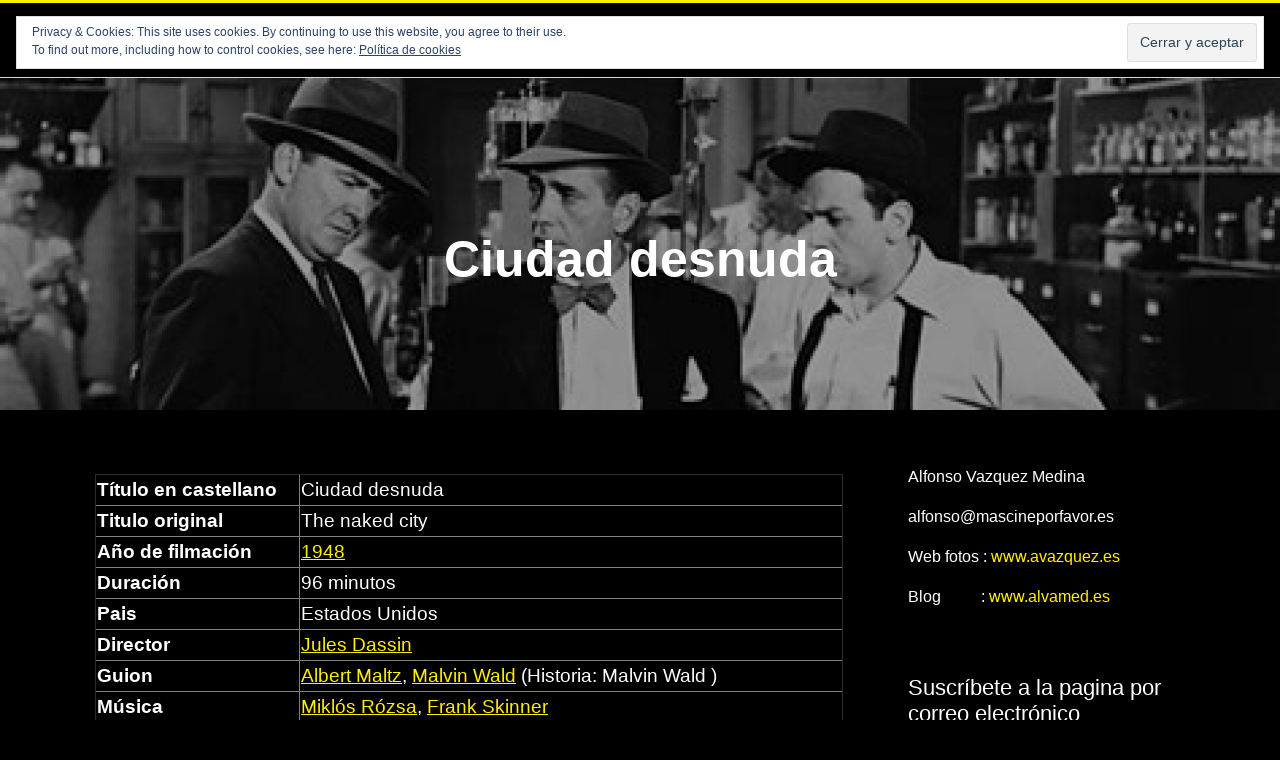

--- FILE ---
content_type: text/html; charset=UTF-8
request_url: http://mascineporfavor.es/ciudad-desnuda
body_size: 44408
content:
<!doctype html>
<html lang="es">
<head>
	<meta charset="UTF-8">
	<meta name="viewport" content="width=device-width, initial-scale=1">
	<link rel="profile" href="https://gmpg.org/xfn/11">

	<title>Ciudad desnuda &#8211; CINE NEGRO</title>
<script type="text/javascript">
/* <![CDATA[ */
window.JetpackScriptData = {"site":{"icon":"https://i0.wp.com/mascineporfavor.es/wp-content/uploads/2018/09/cropped-Historia_de_un_detective_00008-1.jpeg?w=64","title":"CINE NEGRO","host":"ionos","is_wpcom_platform":false}};
/* ]]> */
</script>
<meta name='robots' content='max-image-preview:large' />
	<style>img:is([sizes="auto" i], [sizes^="auto," i]) { contain-intrinsic-size: 3000px 1500px }</style>
	<link rel='dns-prefetch' href='//stats.wp.com' />
<link rel='dns-prefetch' href='//fonts.googleapis.com' />
<link rel='dns-prefetch' href='//v0.wordpress.com' />
<link rel='dns-prefetch' href='//widgets.wp.com' />
<link rel='dns-prefetch' href='//s0.wp.com' />
<link rel='dns-prefetch' href='//0.gravatar.com' />
<link rel='dns-prefetch' href='//1.gravatar.com' />
<link rel='dns-prefetch' href='//2.gravatar.com' />
<link rel='preconnect' href='//c0.wp.com' />
<link rel="alternate" type="application/rss+xml" title="CINE NEGRO &raquo; Feed" href="http://mascineporfavor.es/feed" />
<link rel="alternate" type="application/rss+xml" title="CINE NEGRO &raquo; Feed de los comentarios" href="http://mascineporfavor.es/comments/feed" />
<script type="text/javascript">
/* <![CDATA[ */
window._wpemojiSettings = {"baseUrl":"https:\/\/s.w.org\/images\/core\/emoji\/16.0.1\/72x72\/","ext":".png","svgUrl":"https:\/\/s.w.org\/images\/core\/emoji\/16.0.1\/svg\/","svgExt":".svg","source":{"concatemoji":"http:\/\/mascineporfavor.es\/wp-includes\/js\/wp-emoji-release.min.js?ver=6.8.3"}};
/*! This file is auto-generated */
!function(s,n){var o,i,e;function c(e){try{var t={supportTests:e,timestamp:(new Date).valueOf()};sessionStorage.setItem(o,JSON.stringify(t))}catch(e){}}function p(e,t,n){e.clearRect(0,0,e.canvas.width,e.canvas.height),e.fillText(t,0,0);var t=new Uint32Array(e.getImageData(0,0,e.canvas.width,e.canvas.height).data),a=(e.clearRect(0,0,e.canvas.width,e.canvas.height),e.fillText(n,0,0),new Uint32Array(e.getImageData(0,0,e.canvas.width,e.canvas.height).data));return t.every(function(e,t){return e===a[t]})}function u(e,t){e.clearRect(0,0,e.canvas.width,e.canvas.height),e.fillText(t,0,0);for(var n=e.getImageData(16,16,1,1),a=0;a<n.data.length;a++)if(0!==n.data[a])return!1;return!0}function f(e,t,n,a){switch(t){case"flag":return n(e,"\ud83c\udff3\ufe0f\u200d\u26a7\ufe0f","\ud83c\udff3\ufe0f\u200b\u26a7\ufe0f")?!1:!n(e,"\ud83c\udde8\ud83c\uddf6","\ud83c\udde8\u200b\ud83c\uddf6")&&!n(e,"\ud83c\udff4\udb40\udc67\udb40\udc62\udb40\udc65\udb40\udc6e\udb40\udc67\udb40\udc7f","\ud83c\udff4\u200b\udb40\udc67\u200b\udb40\udc62\u200b\udb40\udc65\u200b\udb40\udc6e\u200b\udb40\udc67\u200b\udb40\udc7f");case"emoji":return!a(e,"\ud83e\udedf")}return!1}function g(e,t,n,a){var r="undefined"!=typeof WorkerGlobalScope&&self instanceof WorkerGlobalScope?new OffscreenCanvas(300,150):s.createElement("canvas"),o=r.getContext("2d",{willReadFrequently:!0}),i=(o.textBaseline="top",o.font="600 32px Arial",{});return e.forEach(function(e){i[e]=t(o,e,n,a)}),i}function t(e){var t=s.createElement("script");t.src=e,t.defer=!0,s.head.appendChild(t)}"undefined"!=typeof Promise&&(o="wpEmojiSettingsSupports",i=["flag","emoji"],n.supports={everything:!0,everythingExceptFlag:!0},e=new Promise(function(e){s.addEventListener("DOMContentLoaded",e,{once:!0})}),new Promise(function(t){var n=function(){try{var e=JSON.parse(sessionStorage.getItem(o));if("object"==typeof e&&"number"==typeof e.timestamp&&(new Date).valueOf()<e.timestamp+604800&&"object"==typeof e.supportTests)return e.supportTests}catch(e){}return null}();if(!n){if("undefined"!=typeof Worker&&"undefined"!=typeof OffscreenCanvas&&"undefined"!=typeof URL&&URL.createObjectURL&&"undefined"!=typeof Blob)try{var e="postMessage("+g.toString()+"("+[JSON.stringify(i),f.toString(),p.toString(),u.toString()].join(",")+"));",a=new Blob([e],{type:"text/javascript"}),r=new Worker(URL.createObjectURL(a),{name:"wpTestEmojiSupports"});return void(r.onmessage=function(e){c(n=e.data),r.terminate(),t(n)})}catch(e){}c(n=g(i,f,p,u))}t(n)}).then(function(e){for(var t in e)n.supports[t]=e[t],n.supports.everything=n.supports.everything&&n.supports[t],"flag"!==t&&(n.supports.everythingExceptFlag=n.supports.everythingExceptFlag&&n.supports[t]);n.supports.everythingExceptFlag=n.supports.everythingExceptFlag&&!n.supports.flag,n.DOMReady=!1,n.readyCallback=function(){n.DOMReady=!0}}).then(function(){return e}).then(function(){var e;n.supports.everything||(n.readyCallback(),(e=n.source||{}).concatemoji?t(e.concatemoji):e.wpemoji&&e.twemoji&&(t(e.twemoji),t(e.wpemoji)))}))}((window,document),window._wpemojiSettings);
/* ]]> */
</script>
<style id='wp-emoji-styles-inline-css' type='text/css'>

	img.wp-smiley, img.emoji {
		display: inline !important;
		border: none !important;
		box-shadow: none !important;
		height: 1em !important;
		width: 1em !important;
		margin: 0 0.07em !important;
		vertical-align: -0.1em !important;
		background: none !important;
		padding: 0 !important;
	}
</style>
<link rel='stylesheet' id='wp-block-library-css' href='https://c0.wp.com/c/6.8.3/wp-includes/css/dist/block-library/style.min.css' type='text/css' media='all' />
<style id='classic-theme-styles-inline-css' type='text/css'>
/*! This file is auto-generated */
.wp-block-button__link{color:#fff;background-color:#32373c;border-radius:9999px;box-shadow:none;text-decoration:none;padding:calc(.667em + 2px) calc(1.333em + 2px);font-size:1.125em}.wp-block-file__button{background:#32373c;color:#fff;text-decoration:none}
</style>
<link rel='stylesheet' id='mediaelement-css' href='https://c0.wp.com/c/6.8.3/wp-includes/js/mediaelement/mediaelementplayer-legacy.min.css' type='text/css' media='all' />
<link rel='stylesheet' id='wp-mediaelement-css' href='https://c0.wp.com/c/6.8.3/wp-includes/js/mediaelement/wp-mediaelement.min.css' type='text/css' media='all' />
<style id='jetpack-sharing-buttons-style-inline-css' type='text/css'>
.jetpack-sharing-buttons__services-list{display:flex;flex-direction:row;flex-wrap:wrap;gap:0;list-style-type:none;margin:5px;padding:0}.jetpack-sharing-buttons__services-list.has-small-icon-size{font-size:12px}.jetpack-sharing-buttons__services-list.has-normal-icon-size{font-size:16px}.jetpack-sharing-buttons__services-list.has-large-icon-size{font-size:24px}.jetpack-sharing-buttons__services-list.has-huge-icon-size{font-size:36px}@media print{.jetpack-sharing-buttons__services-list{display:none!important}}.editor-styles-wrapper .wp-block-jetpack-sharing-buttons{gap:0;padding-inline-start:0}ul.jetpack-sharing-buttons__services-list.has-background{padding:1.25em 2.375em}
</style>
<style id='global-styles-inline-css' type='text/css'>
:root{--wp--preset--aspect-ratio--square: 1;--wp--preset--aspect-ratio--4-3: 4/3;--wp--preset--aspect-ratio--3-4: 3/4;--wp--preset--aspect-ratio--3-2: 3/2;--wp--preset--aspect-ratio--2-3: 2/3;--wp--preset--aspect-ratio--16-9: 16/9;--wp--preset--aspect-ratio--9-16: 9/16;--wp--preset--color--black: #000000;--wp--preset--color--cyan-bluish-gray: #abb8c3;--wp--preset--color--white: #ffffff;--wp--preset--color--pale-pink: #f78da7;--wp--preset--color--vivid-red: #cf2e2e;--wp--preset--color--luminous-vivid-orange: #ff6900;--wp--preset--color--luminous-vivid-amber: #fcb900;--wp--preset--color--light-green-cyan: #7bdcb5;--wp--preset--color--vivid-green-cyan: #00d084;--wp--preset--color--pale-cyan-blue: #8ed1fc;--wp--preset--color--vivid-cyan-blue: #0693e3;--wp--preset--color--vivid-purple: #9b51e0;--wp--preset--gradient--vivid-cyan-blue-to-vivid-purple: linear-gradient(135deg,rgba(6,147,227,1) 0%,rgb(155,81,224) 100%);--wp--preset--gradient--light-green-cyan-to-vivid-green-cyan: linear-gradient(135deg,rgb(122,220,180) 0%,rgb(0,208,130) 100%);--wp--preset--gradient--luminous-vivid-amber-to-luminous-vivid-orange: linear-gradient(135deg,rgba(252,185,0,1) 0%,rgba(255,105,0,1) 100%);--wp--preset--gradient--luminous-vivid-orange-to-vivid-red: linear-gradient(135deg,rgba(255,105,0,1) 0%,rgb(207,46,46) 100%);--wp--preset--gradient--very-light-gray-to-cyan-bluish-gray: linear-gradient(135deg,rgb(238,238,238) 0%,rgb(169,184,195) 100%);--wp--preset--gradient--cool-to-warm-spectrum: linear-gradient(135deg,rgb(74,234,220) 0%,rgb(151,120,209) 20%,rgb(207,42,186) 40%,rgb(238,44,130) 60%,rgb(251,105,98) 80%,rgb(254,248,76) 100%);--wp--preset--gradient--blush-light-purple: linear-gradient(135deg,rgb(255,206,236) 0%,rgb(152,150,240) 100%);--wp--preset--gradient--blush-bordeaux: linear-gradient(135deg,rgb(254,205,165) 0%,rgb(254,45,45) 50%,rgb(107,0,62) 100%);--wp--preset--gradient--luminous-dusk: linear-gradient(135deg,rgb(255,203,112) 0%,rgb(199,81,192) 50%,rgb(65,88,208) 100%);--wp--preset--gradient--pale-ocean: linear-gradient(135deg,rgb(255,245,203) 0%,rgb(182,227,212) 50%,rgb(51,167,181) 100%);--wp--preset--gradient--electric-grass: linear-gradient(135deg,rgb(202,248,128) 0%,rgb(113,206,126) 100%);--wp--preset--gradient--midnight: linear-gradient(135deg,rgb(2,3,129) 0%,rgb(40,116,252) 100%);--wp--preset--font-size--small: 13px;--wp--preset--font-size--medium: 20px;--wp--preset--font-size--large: 36px;--wp--preset--font-size--x-large: 42px;--wp--preset--spacing--20: 0.44rem;--wp--preset--spacing--30: 0.67rem;--wp--preset--spacing--40: 1rem;--wp--preset--spacing--50: 1.5rem;--wp--preset--spacing--60: 2.25rem;--wp--preset--spacing--70: 3.38rem;--wp--preset--spacing--80: 5.06rem;--wp--preset--shadow--natural: 6px 6px 9px rgba(0, 0, 0, 0.2);--wp--preset--shadow--deep: 12px 12px 50px rgba(0, 0, 0, 0.4);--wp--preset--shadow--sharp: 6px 6px 0px rgba(0, 0, 0, 0.2);--wp--preset--shadow--outlined: 6px 6px 0px -3px rgba(255, 255, 255, 1), 6px 6px rgba(0, 0, 0, 1);--wp--preset--shadow--crisp: 6px 6px 0px rgba(0, 0, 0, 1);}:where(.is-layout-flex){gap: 0.5em;}:where(.is-layout-grid){gap: 0.5em;}body .is-layout-flex{display: flex;}.is-layout-flex{flex-wrap: wrap;align-items: center;}.is-layout-flex > :is(*, div){margin: 0;}body .is-layout-grid{display: grid;}.is-layout-grid > :is(*, div){margin: 0;}:where(.wp-block-columns.is-layout-flex){gap: 2em;}:where(.wp-block-columns.is-layout-grid){gap: 2em;}:where(.wp-block-post-template.is-layout-flex){gap: 1.25em;}:where(.wp-block-post-template.is-layout-grid){gap: 1.25em;}.has-black-color{color: var(--wp--preset--color--black) !important;}.has-cyan-bluish-gray-color{color: var(--wp--preset--color--cyan-bluish-gray) !important;}.has-white-color{color: var(--wp--preset--color--white) !important;}.has-pale-pink-color{color: var(--wp--preset--color--pale-pink) !important;}.has-vivid-red-color{color: var(--wp--preset--color--vivid-red) !important;}.has-luminous-vivid-orange-color{color: var(--wp--preset--color--luminous-vivid-orange) !important;}.has-luminous-vivid-amber-color{color: var(--wp--preset--color--luminous-vivid-amber) !important;}.has-light-green-cyan-color{color: var(--wp--preset--color--light-green-cyan) !important;}.has-vivid-green-cyan-color{color: var(--wp--preset--color--vivid-green-cyan) !important;}.has-pale-cyan-blue-color{color: var(--wp--preset--color--pale-cyan-blue) !important;}.has-vivid-cyan-blue-color{color: var(--wp--preset--color--vivid-cyan-blue) !important;}.has-vivid-purple-color{color: var(--wp--preset--color--vivid-purple) !important;}.has-black-background-color{background-color: var(--wp--preset--color--black) !important;}.has-cyan-bluish-gray-background-color{background-color: var(--wp--preset--color--cyan-bluish-gray) !important;}.has-white-background-color{background-color: var(--wp--preset--color--white) !important;}.has-pale-pink-background-color{background-color: var(--wp--preset--color--pale-pink) !important;}.has-vivid-red-background-color{background-color: var(--wp--preset--color--vivid-red) !important;}.has-luminous-vivid-orange-background-color{background-color: var(--wp--preset--color--luminous-vivid-orange) !important;}.has-luminous-vivid-amber-background-color{background-color: var(--wp--preset--color--luminous-vivid-amber) !important;}.has-light-green-cyan-background-color{background-color: var(--wp--preset--color--light-green-cyan) !important;}.has-vivid-green-cyan-background-color{background-color: var(--wp--preset--color--vivid-green-cyan) !important;}.has-pale-cyan-blue-background-color{background-color: var(--wp--preset--color--pale-cyan-blue) !important;}.has-vivid-cyan-blue-background-color{background-color: var(--wp--preset--color--vivid-cyan-blue) !important;}.has-vivid-purple-background-color{background-color: var(--wp--preset--color--vivid-purple) !important;}.has-black-border-color{border-color: var(--wp--preset--color--black) !important;}.has-cyan-bluish-gray-border-color{border-color: var(--wp--preset--color--cyan-bluish-gray) !important;}.has-white-border-color{border-color: var(--wp--preset--color--white) !important;}.has-pale-pink-border-color{border-color: var(--wp--preset--color--pale-pink) !important;}.has-vivid-red-border-color{border-color: var(--wp--preset--color--vivid-red) !important;}.has-luminous-vivid-orange-border-color{border-color: var(--wp--preset--color--luminous-vivid-orange) !important;}.has-luminous-vivid-amber-border-color{border-color: var(--wp--preset--color--luminous-vivid-amber) !important;}.has-light-green-cyan-border-color{border-color: var(--wp--preset--color--light-green-cyan) !important;}.has-vivid-green-cyan-border-color{border-color: var(--wp--preset--color--vivid-green-cyan) !important;}.has-pale-cyan-blue-border-color{border-color: var(--wp--preset--color--pale-cyan-blue) !important;}.has-vivid-cyan-blue-border-color{border-color: var(--wp--preset--color--vivid-cyan-blue) !important;}.has-vivid-purple-border-color{border-color: var(--wp--preset--color--vivid-purple) !important;}.has-vivid-cyan-blue-to-vivid-purple-gradient-background{background: var(--wp--preset--gradient--vivid-cyan-blue-to-vivid-purple) !important;}.has-light-green-cyan-to-vivid-green-cyan-gradient-background{background: var(--wp--preset--gradient--light-green-cyan-to-vivid-green-cyan) !important;}.has-luminous-vivid-amber-to-luminous-vivid-orange-gradient-background{background: var(--wp--preset--gradient--luminous-vivid-amber-to-luminous-vivid-orange) !important;}.has-luminous-vivid-orange-to-vivid-red-gradient-background{background: var(--wp--preset--gradient--luminous-vivid-orange-to-vivid-red) !important;}.has-very-light-gray-to-cyan-bluish-gray-gradient-background{background: var(--wp--preset--gradient--very-light-gray-to-cyan-bluish-gray) !important;}.has-cool-to-warm-spectrum-gradient-background{background: var(--wp--preset--gradient--cool-to-warm-spectrum) !important;}.has-blush-light-purple-gradient-background{background: var(--wp--preset--gradient--blush-light-purple) !important;}.has-blush-bordeaux-gradient-background{background: var(--wp--preset--gradient--blush-bordeaux) !important;}.has-luminous-dusk-gradient-background{background: var(--wp--preset--gradient--luminous-dusk) !important;}.has-pale-ocean-gradient-background{background: var(--wp--preset--gradient--pale-ocean) !important;}.has-electric-grass-gradient-background{background: var(--wp--preset--gradient--electric-grass) !important;}.has-midnight-gradient-background{background: var(--wp--preset--gradient--midnight) !important;}.has-small-font-size{font-size: var(--wp--preset--font-size--small) !important;}.has-medium-font-size{font-size: var(--wp--preset--font-size--medium) !important;}.has-large-font-size{font-size: var(--wp--preset--font-size--large) !important;}.has-x-large-font-size{font-size: var(--wp--preset--font-size--x-large) !important;}
:where(.wp-block-post-template.is-layout-flex){gap: 1.25em;}:where(.wp-block-post-template.is-layout-grid){gap: 1.25em;}
:where(.wp-block-columns.is-layout-flex){gap: 2em;}:where(.wp-block-columns.is-layout-grid){gap: 2em;}
:root :where(.wp-block-pullquote){font-size: 1.5em;line-height: 1.6;}
</style>
<link rel='stylesheet' id='uncover-style-css' href='http://mascineporfavor.es/wp-content/themes/uncover/style.css?ver=6.8.3' type='text/css' media='all' />
<link rel='stylesheet' id='flexslider-css' href='http://mascineporfavor.es/wp-content/themes/uncover/css/flexslider.css?ver=6.8.3' type='text/css' media='all' />
<link rel='stylesheet' id='uncover-google-fonts-css' href='//fonts.googleapis.com/css?family=Lato&#038;ver=6.8.3' type='text/css' media='all' />
<link rel='stylesheet' id='bootstrap-css' href='http://mascineporfavor.es/wp-content/themes/uncover/css/bootstrap.css?ver=6.8.3' type='text/css' media='all' />
<link rel='stylesheet' id='font-awesome-css' href='http://mascineporfavor.es/wp-content/themes/uncover/fonts/font-awesome/css/font-awesome.min.css?ver=4.7.0' type='text/css' media='all' />
<link rel='stylesheet' id='jetpack_likes-css' href='https://c0.wp.com/p/jetpack/14.8/modules/likes/style.css' type='text/css' media='all' />
<link rel='stylesheet' id='jetpack-subscriptions-css' href='https://c0.wp.com/p/jetpack/14.8/modules/subscriptions/subscriptions.css' type='text/css' media='all' />
<link rel='stylesheet' id='sharedaddy-css' href='https://c0.wp.com/p/jetpack/14.8/modules/sharedaddy/sharing.css' type='text/css' media='all' />
<link rel='stylesheet' id='social-logos-css' href='https://c0.wp.com/p/jetpack/14.8/_inc/social-logos/social-logos.min.css' type='text/css' media='all' />
<script type="text/javascript" src="https://c0.wp.com/c/6.8.3/wp-includes/js/jquery/jquery.min.js" id="jquery-core-js"></script>
<script type="text/javascript" src="https://c0.wp.com/c/6.8.3/wp-includes/js/jquery/jquery-migrate.min.js" id="jquery-migrate-js"></script>
<link rel="https://api.w.org/" href="http://mascineporfavor.es/wp-json/" /><link rel="alternate" title="JSON" type="application/json" href="http://mascineporfavor.es/wp-json/wp/v2/pages/5630" /><link rel="EditURI" type="application/rsd+xml" title="RSD" href="http://mascineporfavor.es/xmlrpc.php?rsd" />
<meta name="generator" content="WordPress 6.8.3" />
<link rel="canonical" href="http://mascineporfavor.es/ciudad-desnuda" />
<link rel='shortlink' href='https://wp.me/Pai5Lf-1sO' />
<link rel="alternate" title="oEmbed (JSON)" type="application/json+oembed" href="http://mascineporfavor.es/wp-json/oembed/1.0/embed?url=http%3A%2F%2Fmascineporfavor.es%2Fciudad-desnuda" />
<link rel="alternate" title="oEmbed (XML)" type="text/xml+oembed" href="http://mascineporfavor.es/wp-json/oembed/1.0/embed?url=http%3A%2F%2Fmascineporfavor.es%2Fciudad-desnuda&#038;format=xml" />
	<style>img#wpstats{display:none}</style>
		
<!-- Jetpack Open Graph Tags -->
<meta property="og:type" content="article" />
<meta property="og:title" content="Ciudad desnuda" />
<meta property="og:url" content="http://mascineporfavor.es/ciudad-desnuda" />
<meta property="og:description" content="Título en castellano Ciudad desnuda Titulo original The naked city Año de filmación 1948 Duración 96 minutos Pais Estados Unidos Director Jules Dassin Guion Albert Maltz,&nbsp;Malvin Wald (Historia…" />
<meta property="article:published_time" content="2018-10-05T08:25:21+00:00" />
<meta property="article:modified_time" content="2020-10-29T05:37:06+00:00" />
<meta property="og:site_name" content="CINE NEGRO" />
<meta property="og:image" content="http://mascineporfavor.es/wp-content/uploads/2018/10/th-9-6-197x300.jpeg" />
<meta property="og:image:width" content="197" />
<meta property="og:image:height" content="300" />
<meta property="og:image:alt" content="" />
<meta property="og:locale" content="es_ES" />
<meta name="twitter:text:title" content="Ciudad desnuda" />
<meta name="twitter:image" content="http://mascineporfavor.es/wp-content/uploads/2018/10/th-9-6-197x300.jpeg?w=144" />
<meta name="twitter:card" content="summary" />

<!-- End Jetpack Open Graph Tags -->
<link rel="icon" href="http://mascineporfavor.es/wp-content/uploads/2018/09/cropped-Historia_de_un_detective_00008-1-32x32.jpeg" sizes="32x32" />
<link rel="icon" href="http://mascineporfavor.es/wp-content/uploads/2018/09/cropped-Historia_de_un_detective_00008-1-192x192.jpeg" sizes="192x192" />
<link rel="apple-touch-icon" href="http://mascineporfavor.es/wp-content/uploads/2018/09/cropped-Historia_de_un_detective_00008-1-180x180.jpeg" />
<meta name="msapplication-TileImage" content="http://mascineporfavor.es/wp-content/uploads/2018/09/cropped-Historia_de_un_detective_00008-1-270x270.jpeg" />
</head>

<body class="wp-singular page-template-default page page-id-5630 wp-theme-uncover">
 <div id="page" class="site">
	<a class="skip-link screen-reader-text" href="#content">Skip to content</a>

	<header id="masthead" class="site-header">
		<div class="container">
		
		<div class="site-branding">
		
								<p class="site-title"><a href="http://mascineporfavor.es/" rel="home">CINE NEGRO</a></p>
								<p class="site-description">Etapa clásica 1940-1959</p>
						</div><!-- .site-branding -->

	<!--top menu-->
<div id="menu_container">

			<nav id="site-navigation" class="main-navigation clearfix">
				<h3 class="menu-toggle">Menu</h3>
			<div class="menu-origenes-del-cine-negro-container"><ul id="primary-menu" class="menu"><li id="menu-item-270" class="menu-item menu-item-type-post_type menu-item-object-page menu-item-has-children menu-item-270"><a href="http://mascineporfavor.es/otros">Análisis</a>
<ul class="sub-menu">
	<li id="menu-item-428" class="menu-item menu-item-type-post_type menu-item-object-page menu-item-428"><a href="http://mascineporfavor.es/que-es-el-cine-negro">Que es el cine negro</a></li>
	<li id="menu-item-436" class="menu-item menu-item-type-post_type menu-item-object-page menu-item-436"><a href="http://mascineporfavor.es/periodo-que-abarca">Periodo que abarca</a></li>
	<li id="menu-item-466" class="menu-item menu-item-type-post_type menu-item-object-page menu-item-has-children menu-item-466"><a href="http://mascineporfavor.es/contexto-historico">Contexto historico</a>
	<ul class="sub-menu">
		<li id="menu-item-467" class="menu-item menu-item-type-post_type menu-item-object-page menu-item-467"><a href="http://mascineporfavor.es/contexto-ee-uu">Contexto EE. UU.</a></li>
		<li id="menu-item-528" class="menu-item menu-item-type-post_type menu-item-object-page menu-item-528"><a href="http://mascineporfavor.es/el-codigo-hays">El código Hays</a></li>
		<li id="menu-item-7541" class="menu-item menu-item-type-post_type menu-item-object-page menu-item-7541"><a href="http://mascineporfavor.es/macartismo-los-10-de-hollywood">Macartismo. Los 10 de Hollywood</a></li>
		<li id="menu-item-471" class="menu-item menu-item-type-post_type menu-item-object-page menu-item-471"><a href="http://mascineporfavor.es/contexto-europa">Contexto Europa</a></li>
	</ul>
</li>
	<li id="menu-item-501" class="menu-item menu-item-type-post_type menu-item-object-page menu-item-has-children menu-item-501"><a href="http://mascineporfavor.es/fuentes-esteticas">Fuentes estéticas</a>
	<ul class="sub-menu">
		<li id="menu-item-502" class="menu-item menu-item-type-post_type menu-item-object-page menu-item-502"><a href="http://mascineporfavor.es/expresionismo">Expresionismo alemán</a></li>
		<li id="menu-item-534" class="menu-item menu-item-type-post_type menu-item-object-page menu-item-534"><a href="http://mascineporfavor.es/el-tenebrismo-barroco">El tenebrismo barroco</a></li>
		<li id="menu-item-539" class="menu-item menu-item-type-post_type menu-item-object-page menu-item-539"><a href="http://mascineporfavor.es/el-manierismo">El Manierismo</a></li>
		<li id="menu-item-676" class="menu-item menu-item-type-post_type menu-item-object-page menu-item-676"><a href="http://mascineporfavor.es/sombras-chinas">Sombras chinas</a></li>
		<li id="menu-item-515" class="menu-item menu-item-type-post_type menu-item-object-page menu-item-515"><a href="http://mascineporfavor.es/realismo-poetico">Realismo poético francés</a></li>
		<li id="menu-item-686" class="menu-item menu-item-type-post_type menu-item-object-page menu-item-686"><a href="http://mascineporfavor.es/novela-negra">Novela negra</a></li>
		<li id="menu-item-4570" class="menu-item menu-item-type-post_type menu-item-object-page menu-item-4570"><a href="http://mascineporfavor.es/cine-de-gangsters-previos-a-los-anos-40">Cine de gangsters previos a los años 40</a></li>
		<li id="menu-item-718" class="menu-item menu-item-type-post_type menu-item-object-page menu-item-718"><a href="http://mascineporfavor.es/la-fotografia-weegee">La fotografia : Weegee</a></li>
		<li id="menu-item-5771" class="menu-item menu-item-type-post_type menu-item-object-page menu-item-5771"><a href="http://mascineporfavor.es/influencias-mutuas-cine-negro-y-edward-hooper">La pintura  : Edward Hooper</a></li>
	</ul>
</li>
	<li id="menu-item-574" class="menu-item menu-item-type-post_type menu-item-object-page menu-item-has-children menu-item-574"><a href="http://mascineporfavor.es/componentes-filmicos">Componentes fílmicos</a>
	<ul class="sub-menu">
		<li id="menu-item-569" class="menu-item menu-item-type-post_type menu-item-object-page menu-item-569"><a href="http://mascineporfavor.es/iluminacion-fotografia">Iluminación, fotografía</a></li>
		<li id="menu-item-692" class="menu-item menu-item-type-post_type menu-item-object-page menu-item-692"><a href="http://mascineporfavor.es/el-guion">El guion</a></li>
		<li id="menu-item-782" class="menu-item menu-item-type-post_type menu-item-object-page menu-item-782"><a href="http://mascineporfavor.es/la-musica-el-sonido">La música, el sonido</a></li>
		<li id="menu-item-578" class="menu-item menu-item-type-post_type menu-item-object-page menu-item-578"><a href="http://mascineporfavor.es/los-caracteres">Los personajes</a></li>
	</ul>
</li>
</ul>
</li>
<li id="menu-item-44" class="menu-item menu-item-type-post_type menu-item-object-page menu-item-44"><a href="http://mascineporfavor.es/actores">Actores</a></li>
<li id="menu-item-30" class="menu-item menu-item-type-post_type menu-item-object-page menu-item-30"><a href="http://mascineporfavor.es/directores">Directores</a></li>
<li id="menu-item-40" class="menu-item menu-item-type-post_type menu-item-object-page menu-item-40"><a href="http://mascineporfavor.es/direccion-fotografia">Fotografia</a></li>
<li id="menu-item-110" class="menu-item menu-item-type-post_type menu-item-object-page menu-item-110"><a href="http://mascineporfavor.es/guionistas">Guionistas</a></li>
<li id="menu-item-179" class="menu-item menu-item-type-post_type menu-item-object-page menu-item-179"><a href="http://mascineporfavor.es/musica">Musicos</a></li>
<li id="menu-item-296" class="menu-item menu-item-type-post_type menu-item-object-page menu-item-has-children menu-item-296"><a href="http://mascineporfavor.es/peliculas-por-titulo">Peliculas</a>
<ul class="sub-menu">
	<li id="menu-item-7167" class="menu-item menu-item-type-post_type menu-item-object-page menu-item-7167"><a href="http://mascineporfavor.es/actores">Por actores</a></li>
	<li id="menu-item-297" class="menu-item menu-item-type-post_type menu-item-object-page menu-item-297"><a href="http://mascineporfavor.es/peliculas-1957">Por años</a></li>
	<li id="menu-item-8664" class="menu-item menu-item-type-post_type menu-item-object-page menu-item-8664"><a href="http://mascineporfavor.es/musica">Por banda sonora</a></li>
	<li id="menu-item-1511" class="menu-item menu-item-type-post_type menu-item-object-page menu-item-1511"><a href="http://mascineporfavor.es/directores">Por director</a></li>
	<li id="menu-item-8660" class="menu-item menu-item-type-post_type menu-item-object-page menu-item-8660"><a href="http://mascineporfavor.es/direccion-fotografia">Por director de fotografia</a></li>
	<li id="menu-item-8662" class="menu-item menu-item-type-post_type menu-item-object-page menu-item-8662"><a href="http://mascineporfavor.es/guionistas">Por guionistas</a></li>
	<li id="menu-item-3550" class="menu-item menu-item-type-post_type menu-item-object-page menu-item-3550"><a href="http://mascineporfavor.es/peliculas-por-productora">Por productora</a></li>
	<li id="menu-item-6983" class="menu-item menu-item-type-post_type menu-item-object-page menu-item-6983"><a href="http://mascineporfavor.es/peliculas-por-tematica">Por tematica</a></li>
	<li id="menu-item-313" class="menu-item menu-item-type-post_type menu-item-object-page menu-item-313"><a href="http://mascineporfavor.es/peliculas-por-titulo">Por titulo</a></li>
</ul>
</li>
</ul></div>			</nav><!-- #site-navigation -->
		<div class="clear"></div>
	</div>

	</div><!-- .container -->			
	</header><!-- #masthead -->
<div id="custom-header">

						<img src="http://mascineporfavor.es/wp-content/uploads/2018/10/cropped-Sin_conciencia_00009.jpeg" alt="" />
	
		<div class="custom-header-content">
			<div class="container">

						<h1 class="page-title">Ciudad desnuda</h1>
			</div>
			
		</div>
	</div><!-- #custom-header -->

	<div id="content" class="site-content">
	
					<div class="container">

					<div class="row">

	<div id="primary" class="content-area">
		<main id="main" class="site-main">

		
<article id="post-5630" class="post-5630 page type-page status-publish hentry">


	
	<div class="entry-content">
		<table style="border-collapse: collapse; width: 100%; height: 312px;" border="1">
<tbody>
<tr style="height: 24px;">
<td style="width: 27.2306%; height: 24px;"><span style="font-size: 14pt;"><strong>Título en castellano</strong></span></td>
<td style="width: 72.7694%; height: 24px;"><span style="font-size: 14pt;">Ciudad desnuda</span></td>
</tr>
<tr style="height: 24px;">
<td style="width: 27.2306%; height: 24px;"><span style="font-size: 14pt;"><strong>Titulo original</strong></span></td>
<td style="width: 72.7694%; height: 24px;"><span style="font-size: 14pt;">The naked city</span></td>
</tr>
<tr style="height: 24px;">
<td style="width: 27.2306%; height: 24px;"><span style="font-size: 14pt;"><strong>Año de filmación</strong></span></td>
<td style="width: 72.7694%; height: 24px;"><a href="http://mascineporfavor.es/peliculas-1957"><span style="font-size: 14pt;"><span style="text-decoration: underline;">1948</span></span></a></td>
</tr>
<tr style="height: 24px;">
<td style="width: 27.2306%; height: 24px;"><span style="font-size: 14pt;"><strong>Duración</strong></span></td>
<td style="width: 72.7694%; height: 24px;"><span style="font-size: 14pt;">96 minutos</span></td>
</tr>
<tr style="height: 24px;">
<td style="width: 27.2306%; height: 24px;"><span style="font-size: 14pt;"><strong>Pais</strong></span></td>
<td style="width: 72.7694%; height: 24px;"><span style="font-size: 14pt;">Estados Unidos</span></td>
</tr>
<tr style="height: 24px;">
<td style="width: 27.2306%; height: 24px;"><span style="font-size: 14pt;"><strong>Director</strong></span></td>
<td style="width: 72.7694%; height: 24px;"><a href="http://mascineporfavor.es/dassin-jules-2"><span style="font-size: 14pt;"><span style="text-decoration: underline;">Jules Dassin</span></span></a></td>
</tr>
<tr style="height: 24px;">
<td style="width: 27.2306%; height: 24px;"><span style="font-size: 14pt;"><strong>Guion</strong></span></td>
<td style="width: 72.7694%; height: 24px;"><span style="font-size: 14pt;"><span class="nb"><a href="http://mascineporfavor.es/maltz-albert"><span style="text-decoration: underline;">Albert Maltz</span></a>,</span>&nbsp;<span class="nb"><span style="text-decoration: underline;"><a href="https://en.wikipedia.org/wiki/Malvin_Wald">Malvin Wald</a></span> (Historia: Malvin Wald )</span></span></td>
</tr>
<tr style="height: 24px;">
<td style="width: 27.2306%; height: 24px;"><span style="font-size: 14pt;"><strong>Música</strong></span></td>
<td style="width: 72.7694%; height: 24px;"><span style="font-size: 14pt;"><span class="nb"><a href="http://mascineporfavor.es/rozsa-miklos"><span style="text-decoration: underline;">Miklós Rózsa</span></a>,</span>&nbsp;<span style="text-decoration: underline;"><a href="https://en.wikipedia.org/wiki/Frank_Skinner"><span class="nb">Frank Skinner</span></a></span></span></td>
</tr>
<tr style="height: 24px;">
<td style="width: 27.2306%; height: 24px;"><span style="font-size: 14pt;"><strong>Dirección de fotografia</strong></span></td>
<td style="width: 72.7694%; height: 24px;"><span style="font-size: 14pt;"><a href="http://mascineporfavor.es/daniels-william-h"><span style="text-decoration: underline;">William H. Daniels</span></a> (B&amp;W)</span></td>
</tr>
<tr style="height: 24px;">
<td style="width: 27.2306%; height: 24px;"><span style="font-size: 14pt;"><strong>Reparto</strong></span></td>
<td style="width: 72.7694%; height: 24px;">
<ul>
<li><a href="http://mascineporfavor.es/fitzgerald-barry"><span style="font-size: 14pt;"><span style="text-decoration: underline;">Barry Fitzgerald</span></span></a></li>
<li><span style="text-decoration: underline;"><a href="http://mascineporfavor.es/duff-howard"><span style="font-size: 14pt;">Howard Duff</span></a></span></li>
<li><span style="text-decoration: underline;"><a href="https://es.wikipedia.org/wiki/Dorothy_Hart"><span style="font-size: 14pt;">Dorothy Hart</span></a></span></li>
<li><span style="text-decoration: underline;"><a href="https://es.wikipedia.org/wiki/Don_Taylor_%28actor%29"><span style="font-size: 14pt;">Don Taylor</span></a></span></li>
<li><span style="text-decoration: underline;"><a href="https://en.wikipedia.org/wiki/Frank_Conroy"><span style="font-size: 14pt;">Frank Conroy</span></a></span></li>
<li><span style="text-decoration: underline;"><a href="https://es.wikipedia.org/wiki/Ted_de_Corsia"><span style="font-size: 14pt;">Ted de Corsia</span></a></span></li>
<li><span style="text-decoration: underline;"><a href="https://en.wikipedia.org/wiki/House_Jameson"><span style="font-size: 14pt;">House Jameson</span></a></span></li>
<li><span style="text-decoration: underline;"><a href="https://en.wikipedia.org/wiki/Anne_Sargent"><span style="font-size: 14pt;">Anne Sargent</span></a></span></li>
<li><span style="text-decoration: underline;"><a href="https://en.wikipedia.org/wiki/Adelaide_klein"><span style="font-size: 14pt;">Adelaide Klein</span></a></span></li>
<li><span style="text-decoration: underline;"><a href="https://www.imdb.com/name/nm0121296/bio"><span style="font-size: 14pt;">Grover Burguess</span></a></span></li>
<li><span style="text-decoration: underline;"><a href="https://www.imdb.com/name/nm0670017/bio"><span style="font-size: 14pt;">Tom Pedi</span></a></span></li>
<li><span style="text-decoration: underline;"><a href="https://es.wikipedia.org/wiki/Enid_Markey"><span style="font-size: 14pt;">Enid Markey</span></a></span></li>
<li><span style="text-decoration: underline;"><a href="https://en.wikipedia.org/wiki/Arthur_O%27Connell"><span style="font-size: 14pt;">Arthur O&#8217;connell</span></a></span></li>
</ul>
</td>
</tr>
<tr style="height: 24px;">
<td style="width: 27.2306%; height: 24px;"><span style="font-size: 14pt;"><strong>Productora</strong></span></td>
<td style="width: 72.7694%; height: 24px;"><span style="font-size: 14pt;">Universal International Pictures (UPI)</span></td>
</tr>
<tr style="height: 24px;">
<td style="width: 27.2306%; height: 24px;"><span style="font-size: 14pt;"><strong>Sinopsis</strong></span></td>
<td style="width: 72.7694%; height: 24px; text-align: justify;"><span style="font-size: 14pt;">Una calurosa madrugada neoyorkina, la modelo Jean Baxter es asesinada a sangre fría. El teniente de homicidios Daniel Muldoon (Barry Fitzgerald) se hace cargo del caso con la ayuda de un joven y competente detective, Jimmy Halloran (Don Taylor). Mientras los policías tratan de desentrañar los motivos que condujeron a la muerte de la chica y de encontrar a su asesino, la vida cotidiana sigue como si tal cosa en el corazón de la populosa urbe</span></td>
</tr>
<tr style="height: 24px;">
<td style="width: 27.2306%; height: 24px;"><span style="font-size: 14pt;"><strong>Premios</strong></span></td>
<td style="width: 72.7694%; height: 24px;">
<div class="margin-bottom"><span style="font-size: 14pt;"><a href="https://www.filmaffinity.com/es/awards.php?award_id=academy_awards&amp;year=1949">1948</a>: 2 Oscars: Mejor fotografía B/N, Montaje. 3 nominaciones</span></div>
<div class="margin-bottom"><span style="font-size: 14pt;"><a href="https://www.filmaffinity.com/es/awards.php?award_id=bafta&amp;year=1949">1948</a>: Premios BAFTA: Nominada a Mejor película</span></div>
<div class="margin-bottom"><span style="font-size: 14pt;"><a href="https://www.filmaffinity.com/es/awards.php?award_id=wga&amp;year=1949">1948</a>: Sindicato de Guionistas (WGA): Nominada a Mejor guión drama</span></div>
</td>
</tr>
<tr>
<td style="width: 27.2306%;"><span style="font-size: 14pt;"><strong>Subgénero/Temática<br />
</strong></span></td>
<td style="width: 72.7694%;">
<div class="margin-bottom"><span style="font-size: 14pt;">Crimen, Policiaco</span></div>
</td>
</tr>
</tbody>
</table>
<p><img fetchpriority="high" decoding="async" data-attachment-id="5636" data-permalink="http://mascineporfavor.es/ciudad-desnuda/th-9-10" data-orig-file="http://mascineporfavor.es/wp-content/uploads/2018/10/th-9-6.jpeg" data-orig-size="474,723" data-comments-opened="1" data-image-meta="{&quot;aperture&quot;:&quot;0&quot;,&quot;credit&quot;:&quot;&quot;,&quot;camera&quot;:&quot;&quot;,&quot;caption&quot;:&quot;&quot;,&quot;created_timestamp&quot;:&quot;0&quot;,&quot;copyright&quot;:&quot;&quot;,&quot;focal_length&quot;:&quot;0&quot;,&quot;iso&quot;:&quot;0&quot;,&quot;shutter_speed&quot;:&quot;0&quot;,&quot;title&quot;:&quot;&quot;,&quot;orientation&quot;:&quot;0&quot;}" data-image-title="th (9)" data-image-description="" data-image-caption="" data-medium-file="http://mascineporfavor.es/wp-content/uploads/2018/10/th-9-6-197x300.jpeg" data-large-file="http://mascineporfavor.es/wp-content/uploads/2018/10/th-9-6.jpeg" class="alignnone size-medium wp-image-5636" src="http://mascineporfavor.es/wp-content/uploads/2018/10/th-9-6-197x300.jpeg" alt="" width="197" height="300" srcset="http://mascineporfavor.es/wp-content/uploads/2018/10/th-9-6-197x300.jpeg 197w, http://mascineporfavor.es/wp-content/uploads/2018/10/th-9-6.jpeg 474w" sizes="(max-width: 197px) 100vw, 197px" /> <img decoding="async" data-attachment-id="5637" data-permalink="http://mascineporfavor.es/ciudad-desnuda/th-10-9" data-orig-file="http://mascineporfavor.es/wp-content/uploads/2018/10/th-10-6.jpeg" data-orig-size="474,698" data-comments-opened="1" data-image-meta="{&quot;aperture&quot;:&quot;0&quot;,&quot;credit&quot;:&quot;&quot;,&quot;camera&quot;:&quot;&quot;,&quot;caption&quot;:&quot;&quot;,&quot;created_timestamp&quot;:&quot;0&quot;,&quot;copyright&quot;:&quot;&quot;,&quot;focal_length&quot;:&quot;0&quot;,&quot;iso&quot;:&quot;0&quot;,&quot;shutter_speed&quot;:&quot;0&quot;,&quot;title&quot;:&quot;&quot;,&quot;orientation&quot;:&quot;0&quot;}" data-image-title="th (10)" data-image-description="" data-image-caption="" data-medium-file="http://mascineporfavor.es/wp-content/uploads/2018/10/th-10-6-204x300.jpeg" data-large-file="http://mascineporfavor.es/wp-content/uploads/2018/10/th-10-6.jpeg" class="alignnone size-medium wp-image-5637" src="http://mascineporfavor.es/wp-content/uploads/2018/10/th-10-6-204x300.jpeg" alt="" width="204" height="300" srcset="http://mascineporfavor.es/wp-content/uploads/2018/10/th-10-6-204x300.jpeg 204w, http://mascineporfavor.es/wp-content/uploads/2018/10/th-10-6.jpeg 474w" sizes="(max-width: 204px) 100vw, 204px" /> <img decoding="async" data-attachment-id="5638" data-permalink="http://mascineporfavor.es/ciudad-desnuda/th-11-7" data-orig-file="http://mascineporfavor.es/wp-content/uploads/2018/10/th-11-5.jpeg" data-orig-size="375,281" data-comments-opened="1" data-image-meta="{&quot;aperture&quot;:&quot;0&quot;,&quot;credit&quot;:&quot;&quot;,&quot;camera&quot;:&quot;&quot;,&quot;caption&quot;:&quot;&quot;,&quot;created_timestamp&quot;:&quot;0&quot;,&quot;copyright&quot;:&quot;&quot;,&quot;focal_length&quot;:&quot;0&quot;,&quot;iso&quot;:&quot;0&quot;,&quot;shutter_speed&quot;:&quot;0&quot;,&quot;title&quot;:&quot;&quot;,&quot;orientation&quot;:&quot;0&quot;}" data-image-title="th (11)" data-image-description="" data-image-caption="" data-medium-file="http://mascineporfavor.es/wp-content/uploads/2018/10/th-11-5-300x225.jpeg" data-large-file="http://mascineporfavor.es/wp-content/uploads/2018/10/th-11-5.jpeg" class="alignnone size-medium wp-image-5638" src="http://mascineporfavor.es/wp-content/uploads/2018/10/th-11-5-300x225.jpeg" alt="" width="300" height="225" srcset="http://mascineporfavor.es/wp-content/uploads/2018/10/th-11-5-300x225.jpeg 300w, http://mascineporfavor.es/wp-content/uploads/2018/10/th-11-5.jpeg 375w" sizes="(max-width: 300px) 100vw, 300px" /> <img loading="lazy" decoding="async" data-attachment-id="5639" data-permalink="http://mascineporfavor.es/ciudad-desnuda/th-12-5" data-orig-file="http://mascineporfavor.es/wp-content/uploads/2018/10/th-12-4.jpeg" data-orig-size="474,668" data-comments-opened="1" data-image-meta="{&quot;aperture&quot;:&quot;0&quot;,&quot;credit&quot;:&quot;&quot;,&quot;camera&quot;:&quot;&quot;,&quot;caption&quot;:&quot;&quot;,&quot;created_timestamp&quot;:&quot;0&quot;,&quot;copyright&quot;:&quot;&quot;,&quot;focal_length&quot;:&quot;0&quot;,&quot;iso&quot;:&quot;0&quot;,&quot;shutter_speed&quot;:&quot;0&quot;,&quot;title&quot;:&quot;&quot;,&quot;orientation&quot;:&quot;0&quot;}" data-image-title="th (12)" data-image-description="" data-image-caption="" data-medium-file="http://mascineporfavor.es/wp-content/uploads/2018/10/th-12-4-213x300.jpeg" data-large-file="http://mascineporfavor.es/wp-content/uploads/2018/10/th-12-4.jpeg" class="alignnone size-medium wp-image-5639" src="http://mascineporfavor.es/wp-content/uploads/2018/10/th-12-4-213x300.jpeg" alt="" width="213" height="300" srcset="http://mascineporfavor.es/wp-content/uploads/2018/10/th-12-4-213x300.jpeg 213w, http://mascineporfavor.es/wp-content/uploads/2018/10/th-12-4.jpeg 474w" sizes="auto, (max-width: 213px) 100vw, 213px" /></p>
<p><img loading="lazy" decoding="async" data-attachment-id="5640" data-permalink="http://mascineporfavor.es/ciudad-desnuda/th-1-89" data-orig-file="http://mascineporfavor.es/wp-content/uploads/2018/10/th-1-32.jpeg" data-orig-size="400,301" data-comments-opened="1" data-image-meta="{&quot;aperture&quot;:&quot;0&quot;,&quot;credit&quot;:&quot;&quot;,&quot;camera&quot;:&quot;&quot;,&quot;caption&quot;:&quot;&quot;,&quot;created_timestamp&quot;:&quot;0&quot;,&quot;copyright&quot;:&quot;&quot;,&quot;focal_length&quot;:&quot;0&quot;,&quot;iso&quot;:&quot;0&quot;,&quot;shutter_speed&quot;:&quot;0&quot;,&quot;title&quot;:&quot;&quot;,&quot;orientation&quot;:&quot;0&quot;}" data-image-title="th (1)" data-image-description="" data-image-caption="" data-medium-file="http://mascineporfavor.es/wp-content/uploads/2018/10/th-1-32-300x226.jpeg" data-large-file="http://mascineporfavor.es/wp-content/uploads/2018/10/th-1-32.jpeg" class="alignnone size-medium wp-image-5640" src="http://mascineporfavor.es/wp-content/uploads/2018/10/th-1-32-300x226.jpeg" alt="" width="300" height="226" srcset="http://mascineporfavor.es/wp-content/uploads/2018/10/th-1-32-300x226.jpeg 300w, http://mascineporfavor.es/wp-content/uploads/2018/10/th-1-32.jpeg 400w" sizes="auto, (max-width: 300px) 100vw, 300px" /> <img loading="lazy" decoding="async" data-attachment-id="5641" data-permalink="http://mascineporfavor.es/ciudad-desnuda/th-2-85" data-orig-file="http://mascineporfavor.es/wp-content/uploads/2018/10/th-2-32.jpeg" data-orig-size="474,266" data-comments-opened="1" data-image-meta="{&quot;aperture&quot;:&quot;0&quot;,&quot;credit&quot;:&quot;&quot;,&quot;camera&quot;:&quot;&quot;,&quot;caption&quot;:&quot;&quot;,&quot;created_timestamp&quot;:&quot;0&quot;,&quot;copyright&quot;:&quot;&quot;,&quot;focal_length&quot;:&quot;0&quot;,&quot;iso&quot;:&quot;0&quot;,&quot;shutter_speed&quot;:&quot;0&quot;,&quot;title&quot;:&quot;&quot;,&quot;orientation&quot;:&quot;0&quot;}" data-image-title="th (2)" data-image-description="" data-image-caption="" data-medium-file="http://mascineporfavor.es/wp-content/uploads/2018/10/th-2-32-300x168.jpeg" data-large-file="http://mascineporfavor.es/wp-content/uploads/2018/10/th-2-32.jpeg" class="alignnone size-medium wp-image-5641" src="http://mascineporfavor.es/wp-content/uploads/2018/10/th-2-32-300x168.jpeg" alt="" width="300" height="168" srcset="http://mascineporfavor.es/wp-content/uploads/2018/10/th-2-32-300x168.jpeg 300w, http://mascineporfavor.es/wp-content/uploads/2018/10/th-2-32.jpeg 474w" sizes="auto, (max-width: 300px) 100vw, 300px" /> <img loading="lazy" decoding="async" data-attachment-id="5642" data-permalink="http://mascineporfavor.es/ciudad-desnuda/th-3-66" data-orig-file="http://mascineporfavor.es/wp-content/uploads/2018/10/th-3-30.jpeg" data-orig-size="474,355" data-comments-opened="1" data-image-meta="{&quot;aperture&quot;:&quot;0&quot;,&quot;credit&quot;:&quot;&quot;,&quot;camera&quot;:&quot;&quot;,&quot;caption&quot;:&quot;&quot;,&quot;created_timestamp&quot;:&quot;0&quot;,&quot;copyright&quot;:&quot;&quot;,&quot;focal_length&quot;:&quot;0&quot;,&quot;iso&quot;:&quot;0&quot;,&quot;shutter_speed&quot;:&quot;0&quot;,&quot;title&quot;:&quot;&quot;,&quot;orientation&quot;:&quot;0&quot;}" data-image-title="th (3)" data-image-description="" data-image-caption="" data-medium-file="http://mascineporfavor.es/wp-content/uploads/2018/10/th-3-30-300x225.jpeg" data-large-file="http://mascineporfavor.es/wp-content/uploads/2018/10/th-3-30.jpeg" class="alignnone size-medium wp-image-5642" src="http://mascineporfavor.es/wp-content/uploads/2018/10/th-3-30-300x225.jpeg" alt="" width="300" height="225" srcset="http://mascineporfavor.es/wp-content/uploads/2018/10/th-3-30-300x225.jpeg 300w, http://mascineporfavor.es/wp-content/uploads/2018/10/th-3-30.jpeg 474w" sizes="auto, (max-width: 300px) 100vw, 300px" /> <img loading="lazy" decoding="async" data-attachment-id="5643" data-permalink="http://mascineporfavor.es/ciudad-desnuda/th-4-56" data-orig-file="http://mascineporfavor.es/wp-content/uploads/2018/10/th-4-26.jpeg" data-orig-size="474,362" data-comments-opened="1" data-image-meta="{&quot;aperture&quot;:&quot;0&quot;,&quot;credit&quot;:&quot;&quot;,&quot;camera&quot;:&quot;&quot;,&quot;caption&quot;:&quot;&quot;,&quot;created_timestamp&quot;:&quot;0&quot;,&quot;copyright&quot;:&quot;&quot;,&quot;focal_length&quot;:&quot;0&quot;,&quot;iso&quot;:&quot;0&quot;,&quot;shutter_speed&quot;:&quot;0&quot;,&quot;title&quot;:&quot;&quot;,&quot;orientation&quot;:&quot;0&quot;}" data-image-title="th (4)" data-image-description="" data-image-caption="" data-medium-file="http://mascineporfavor.es/wp-content/uploads/2018/10/th-4-26-300x229.jpeg" data-large-file="http://mascineporfavor.es/wp-content/uploads/2018/10/th-4-26.jpeg" class="alignnone size-medium wp-image-5643" src="http://mascineporfavor.es/wp-content/uploads/2018/10/th-4-26-300x229.jpeg" alt="" width="300" height="229" srcset="http://mascineporfavor.es/wp-content/uploads/2018/10/th-4-26-300x229.jpeg 300w, http://mascineporfavor.es/wp-content/uploads/2018/10/th-4-26.jpeg 474w" sizes="auto, (max-width: 300px) 100vw, 300px" /> <img loading="lazy" decoding="async" data-attachment-id="5644" data-permalink="http://mascineporfavor.es/ciudad-desnuda/th-5-37" data-orig-file="http://mascineporfavor.es/wp-content/uploads/2018/10/th-5-19.jpeg" data-orig-size="474,355" data-comments-opened="1" data-image-meta="{&quot;aperture&quot;:&quot;0&quot;,&quot;credit&quot;:&quot;&quot;,&quot;camera&quot;:&quot;&quot;,&quot;caption&quot;:&quot;&quot;,&quot;created_timestamp&quot;:&quot;0&quot;,&quot;copyright&quot;:&quot;&quot;,&quot;focal_length&quot;:&quot;0&quot;,&quot;iso&quot;:&quot;0&quot;,&quot;shutter_speed&quot;:&quot;0&quot;,&quot;title&quot;:&quot;&quot;,&quot;orientation&quot;:&quot;0&quot;}" data-image-title="th (5)" data-image-description="" data-image-caption="" data-medium-file="http://mascineporfavor.es/wp-content/uploads/2018/10/th-5-19-300x225.jpeg" data-large-file="http://mascineporfavor.es/wp-content/uploads/2018/10/th-5-19.jpeg" class="alignnone size-medium wp-image-5644" src="http://mascineporfavor.es/wp-content/uploads/2018/10/th-5-19-300x225.jpeg" alt="" width="300" height="225" srcset="http://mascineporfavor.es/wp-content/uploads/2018/10/th-5-19-300x225.jpeg 300w, http://mascineporfavor.es/wp-content/uploads/2018/10/th-5-19.jpeg 474w" sizes="auto, (max-width: 300px) 100vw, 300px" /> <img loading="lazy" decoding="async" data-attachment-id="5645" data-permalink="http://mascineporfavor.es/ciudad-desnuda/th-6-26" data-orig-file="http://mascineporfavor.es/wp-content/uploads/2018/10/th-6-16.jpeg" data-orig-size="474,355" data-comments-opened="1" data-image-meta="{&quot;aperture&quot;:&quot;0&quot;,&quot;credit&quot;:&quot;&quot;,&quot;camera&quot;:&quot;&quot;,&quot;caption&quot;:&quot;&quot;,&quot;created_timestamp&quot;:&quot;0&quot;,&quot;copyright&quot;:&quot;&quot;,&quot;focal_length&quot;:&quot;0&quot;,&quot;iso&quot;:&quot;0&quot;,&quot;shutter_speed&quot;:&quot;0&quot;,&quot;title&quot;:&quot;&quot;,&quot;orientation&quot;:&quot;0&quot;}" data-image-title="th (6)" data-image-description="" data-image-caption="" data-medium-file="http://mascineporfavor.es/wp-content/uploads/2018/10/th-6-16-300x225.jpeg" data-large-file="http://mascineporfavor.es/wp-content/uploads/2018/10/th-6-16.jpeg" class="alignnone size-medium wp-image-5645" src="http://mascineporfavor.es/wp-content/uploads/2018/10/th-6-16-300x225.jpeg" alt="" width="300" height="225" srcset="http://mascineporfavor.es/wp-content/uploads/2018/10/th-6-16-300x225.jpeg 300w, http://mascineporfavor.es/wp-content/uploads/2018/10/th-6-16.jpeg 474w" sizes="auto, (max-width: 300px) 100vw, 300px" /> <img loading="lazy" decoding="async" data-attachment-id="5646" data-permalink="http://mascineporfavor.es/ciudad-desnuda/th-7-18" data-orig-file="http://mascineporfavor.es/wp-content/uploads/2018/10/th-7-12.jpeg" data-orig-size="474,355" data-comments-opened="1" data-image-meta="{&quot;aperture&quot;:&quot;0&quot;,&quot;credit&quot;:&quot;&quot;,&quot;camera&quot;:&quot;&quot;,&quot;caption&quot;:&quot;&quot;,&quot;created_timestamp&quot;:&quot;0&quot;,&quot;copyright&quot;:&quot;&quot;,&quot;focal_length&quot;:&quot;0&quot;,&quot;iso&quot;:&quot;0&quot;,&quot;shutter_speed&quot;:&quot;0&quot;,&quot;title&quot;:&quot;&quot;,&quot;orientation&quot;:&quot;0&quot;}" data-image-title="th (7)" data-image-description="" data-image-caption="" data-medium-file="http://mascineporfavor.es/wp-content/uploads/2018/10/th-7-12-300x225.jpeg" data-large-file="http://mascineporfavor.es/wp-content/uploads/2018/10/th-7-12.jpeg" class="alignnone size-medium wp-image-5646" src="http://mascineporfavor.es/wp-content/uploads/2018/10/th-7-12-300x225.jpeg" alt="" width="300" height="225" srcset="http://mascineporfavor.es/wp-content/uploads/2018/10/th-7-12-300x225.jpeg 300w, http://mascineporfavor.es/wp-content/uploads/2018/10/th-7-12.jpeg 474w" sizes="auto, (max-width: 300px) 100vw, 300px" /> <img loading="lazy" decoding="async" data-attachment-id="5647" data-permalink="http://mascineporfavor.es/ciudad-desnuda/th-8-15" data-orig-file="http://mascineporfavor.es/wp-content/uploads/2018/10/th-8-7.jpeg" data-orig-size="474,355" data-comments-opened="1" data-image-meta="{&quot;aperture&quot;:&quot;0&quot;,&quot;credit&quot;:&quot;&quot;,&quot;camera&quot;:&quot;&quot;,&quot;caption&quot;:&quot;&quot;,&quot;created_timestamp&quot;:&quot;0&quot;,&quot;copyright&quot;:&quot;&quot;,&quot;focal_length&quot;:&quot;0&quot;,&quot;iso&quot;:&quot;0&quot;,&quot;shutter_speed&quot;:&quot;0&quot;,&quot;title&quot;:&quot;&quot;,&quot;orientation&quot;:&quot;0&quot;}" data-image-title="th (8)" data-image-description="" data-image-caption="" data-medium-file="http://mascineporfavor.es/wp-content/uploads/2018/10/th-8-7-300x225.jpeg" data-large-file="http://mascineporfavor.es/wp-content/uploads/2018/10/th-8-7.jpeg" class="alignnone size-medium wp-image-5647" src="http://mascineporfavor.es/wp-content/uploads/2018/10/th-8-7-300x225.jpeg" alt="" width="300" height="225" srcset="http://mascineporfavor.es/wp-content/uploads/2018/10/th-8-7-300x225.jpeg 300w, http://mascineporfavor.es/wp-content/uploads/2018/10/th-8-7.jpeg 474w" sizes="auto, (max-width: 300px) 100vw, 300px" /> <img loading="lazy" decoding="async" data-attachment-id="5648" data-permalink="http://mascineporfavor.es/ciudad-desnuda/th-91" data-orig-file="http://mascineporfavor.es/wp-content/uploads/2018/10/th-38.jpeg" data-orig-size="474,266" data-comments-opened="1" data-image-meta="{&quot;aperture&quot;:&quot;0&quot;,&quot;credit&quot;:&quot;&quot;,&quot;camera&quot;:&quot;&quot;,&quot;caption&quot;:&quot;&quot;,&quot;created_timestamp&quot;:&quot;0&quot;,&quot;copyright&quot;:&quot;&quot;,&quot;focal_length&quot;:&quot;0&quot;,&quot;iso&quot;:&quot;0&quot;,&quot;shutter_speed&quot;:&quot;0&quot;,&quot;title&quot;:&quot;&quot;,&quot;orientation&quot;:&quot;0&quot;}" data-image-title="th" data-image-description="" data-image-caption="" data-medium-file="http://mascineporfavor.es/wp-content/uploads/2018/10/th-38-300x168.jpeg" data-large-file="http://mascineporfavor.es/wp-content/uploads/2018/10/th-38.jpeg" class="alignnone size-medium wp-image-5648" src="http://mascineporfavor.es/wp-content/uploads/2018/10/th-38-300x168.jpeg" alt="" width="300" height="168" srcset="http://mascineporfavor.es/wp-content/uploads/2018/10/th-38-300x168.jpeg 300w, http://mascineporfavor.es/wp-content/uploads/2018/10/th-38.jpeg 474w" sizes="auto, (max-width: 300px) 100vw, 300px" /></p>
<p><a href="https://www.filmaffinity.com/es/reviews/1/876220.html">tomado de filmaffinity</a></p>
<p style="text-align: justify;"><span style="font-size: 14pt;">Notable film de cine negro realizado por Jules Dassin (1911-2008) («Noche en la ciudad», 1950). El guión, de Albert Maltz y Malvin Wald, desarrolla un argumento original de Malvin Wald. Se rueda en escenarios naturales de exterior e interior de NYC (Roxy Theater, Universal Building, Roosevelt Hospital, City Morgue, Williamsburg Bridge, etc.). Nominado a 3 Oscar, gana 2 (fotografía y montaje). Producido por Mark Hellinger (“Fuerza bruta”, 1947) para Universal, se estrena el 4-II-1948 (NYC).</span></p>
<p><span style="font-size: 14pt;">La acción dramática tiene lugar en NYC a lo largo de 2 días del verano de 1947. La modelo Jean Dexter, nacida Mely Batory, de origen polaco, aparece asesinada en el baño de su apartamento. El veterano detective Dan Muldoon (Fritzgerald) y su ayudante Jimmy Halloran (Taylor), junto con otros policías, realizan la investigación. Dan lleva 22 años de servicio en el cuerpo y Jimmy sólo 3 meses. Dan es astuto, experto y eficaz. Jimmy es novato, inexperto y voluntarioso.</span></p>
<p><span style="font-size: 14pt;">El film suma crimen, cine negro, misterio, drama y thriller. Rodado en estilo documentalista, muestra con complacencia la ciudad, sus edificios, sus calles y sus habitantes. Como explicó el realizador, el film constituye un intento de combinar un relato de cine negro con el uso de la estética neorrealista que se pone de moda en Europa tras la IIGM. De ahí que el rodaje se haga en escenarios reales, en situaciones reales y situando los actores junto a los ciudadanos. Trata de combinar el relato principal con escenas tomadas de la vida cotidiana real (empujones en el metro en horas punta, tránsito de peatones y vehículos por las calles, sesión de un gimnasio, club de pistas de tenis&#8230;). Los personajes, incluidos los principales, son seres humanos normales, corrientes, creíbles y próximos, con los que el espectador se identifica fácilmente.</span></p>
<p><span style="font-size: 14pt;">La descripción de la investigación se desarrolla con minuciosidad, rigor y coherencia. Se muestra su desarrollo paso a paso, detalle a detallle. Con la ayuda del misterio que envuelve la autoría del crimen y los peligros que corren los protagonistas en su labor de identificación y localización de los responsables, se crea una atmósfera de tensión que atrapa al espectador hasta introducirlo en el vigoroso crescendo dramático del último tercio de la cinta. Es uno de los grandes trabajos de Dassin, realizado poco antes de su marcha de EEUU a raíz de la infausta “caza de brujas”, del senador Joseph McCarthy.</span></p>
<hr>
<p style="text-align: justify;"><span style="font-size: 14pt;">Imperfecta y hermosa, desequilibrada y genial, «La ciudad desnuda» se revela como una obra fundamental en la filmografía del director, y también dentro del género, tanto por las novedades que aporta como por las influencias que asume.</span></p>
<p><span style="font-size: 14pt;">Digo que es imperfecta y desequilibrada porque el argumento tiene poco peso en comparación con el marco en el que se desarrolla; es más, el verdadero argumento es el marco, esa ciudad impresionante, hermosa y terrible a un tiempo, que encarna la vida y la muerte de los que la habitan. Nueva York es la estrella del filme, la diva, y está tan maravillosamente fotografiada por William Daniels como lo estaría cualquier estrella femenina (de hecho Daniels era el director de fotografía predilecto de Greta Garbo, que estipulaba su presencia obligatoria en las películas en las que intervenía). La ciudad es la protagonista, pero cumple el rol de la mujer fatal, atractiva y destructora, capaz de engullir a los que la frecuentan, revelando así su cara más siniestra, aspecto que Dassin mantendrá en sus posteriores realizaciones como «Mercado de ladrones», «Noche en la ciudad» y «Rififí» (sus mejores obras, en las que las ciudades cumplen el mismo papel que en el presente filme).&nbsp;</span></p>
<p><span style="font-size: 14pt;">Otro aspecto cuestionable es el empleo, un tanto abusivo, de la voz en off, especialmente en el inicio de la película, que formalmente es espléndido. En mi opinión las imágenes de la ciudad hablan por sí solas, no necesitan acompañamiento ni aclaraciones. Debe señalarse también que las ambiciones sociales de la película quedaron cercenadas por el estudio, que cortó gran parte de la cinta, impidiendo que Dassin mostrara plenamente su vena neorrealista, lo que desequilibra un poco el conjunto final.</span></p>
<p><span style="font-size: 14pt;">Pero todas estas posibles debilidades palidecen ante las virtudes de una película maravillosamente filmada, que capta como pocas el pulso de la vida urbana; cuando veía el comienzo, con esos planos aéreos de Nueva York, inicialmente diurnos y después nocturnos, resultaba imposible no asociarlos al arranque de «Manhattan», al igual que un hermoso plano, tomado junto al puente, que remite a otro plano memorable de la citada obra de Allen. Las escenas urbanas beben de las fotografías de Arthur Fellig, célebre por sus reportajes asociados a crímenes y cuya vida se llevó al cine en la interesante «El ojo público»; sin ir más lejos, el título de la película es el de un libro de fotografías que publicó dicho fotógrafo en 1945. Hay también cierto influjo de una obra documental mítica, como es «Berlín, sinfonía de una ciudad» de Ruttmann, y de algunos pintores norteamericanos de principios de siglo (en el comienzo, de un expresionismo brillante, hay un plano nocturno de un tren elevado que recuerda poderosamente al cuadro «Six o&#8217;clock, winter» de John Sloan). Igualmente, la relevancia que se concede a la arquitectura urbana, recuerda a algunas obras del expresionismo alemán, como Metrópolis (aunque en ella la arquitectura fuera puro decorado).</span></p>
<hr>
<p style="text-align: justify;"><a href="https://elgabinetedeldoctormabuse.com/2012/02/01/la-ciudad-desnuda-the-naked-city-1948-de-jules-dassin/">tomado de elgabinetedeldoctormabuse</a></p>
<p style="text-align: justify;"><span style="font-size: 14pt;">Después de la II Guerra Mundial surgieron en Estados Unidos una serie de jóvenes cineastas de izquierdas que quedaron profundamente impactados por algunas de las películas que provenían de Europa y que proponían una forma de hacer cine diferente. Eran obras sin artificios, directas y comprometidas socialmente, algo que contrastaba con lo que ofrecía el cine del sistema de estudios de Hollywood. Cada uno de estos cineastas norteamericanos asimilaría a su manera esas influencias pero todos tenían un propósito común: intentar desmarcarse del prototipo de película hollywoodiense. Estamos hablando en concreto de directores como Elia Kazan, Robert Rossen, Joseph Losey o Jules Dassin, quienes desgraciadamente sufrieron en sus carnes la persecución de la caza de brujas por sus simpatías izquierdistas truncando sus carreras y obligándoles a emigrar a Europa (Dassin y Losey) o a delatar a sus compañeros para salvarse (Kazan).</span></p>
<p style="text-align: justify;"><span style="font-size: 14pt;"><img decoding="async" data-attachment-id="1745" data-permalink="http://mascineporfavor.es/macmurray-fred/th-2-19" data-orig-file="http://mascineporfavor.es/wp-content/uploads/2018/09/th-2-18.jpeg" data-orig-size="474,599" data-comments-opened="1" data-image-meta="{&quot;aperture&quot;:&quot;0&quot;,&quot;credit&quot;:&quot;&quot;,&quot;camera&quot;:&quot;&quot;,&quot;caption&quot;:&quot;&quot;,&quot;created_timestamp&quot;:&quot;0&quot;,&quot;copyright&quot;:&quot;&quot;,&quot;focal_length&quot;:&quot;0&quot;,&quot;iso&quot;:&quot;0&quot;,&quot;shutter_speed&quot;:&quot;0&quot;,&quot;title&quot;:&quot;&quot;,&quot;orientation&quot;:&quot;0&quot;}" data-image-title="th (2)" data-image-description="" data-image-caption="" data-medium-file="http://mascineporfavor.es/wp-content/uploads/2018/09/th-2-18-237x300.jpeg" data-large-file="http://mascineporfavor.es/wp-content/uploads/2018/09/th-2-18.jpeg" class="aligncenter size-full wp-image-1745" title="La ciudad desnuda (1)" src="https://elgabinetedeldoctormabuse.files.wordpress.com/2012/02/la-ciudad-desnuda-1.jpg?w=620" sizes="(max-width: 512px) 100vw, 512px" srcset="https://elgabinetedeldoctormabuse.files.wordpress.com/2012/02/la-ciudad-desnuda-1.jpg 512w, https://elgabinetedeldoctormabuse.files.wordpress.com/2012/02/la-ciudad-desnuda-1.jpg?w=150 150w, https://elgabinetedeldoctormabuse.files.wordpress.com/2012/02/la-ciudad-desnuda-1.jpg?w=300 300w" alt="" data-attachment-id="1745" data-permalink="https://elgabinetedeldoctormabuse.com/2012/02/01/la-ciudad-desnuda-the-naked-city-1948-de-jules-dassin/la-ciudad-desnuda-1/" data-orig-file="https://elgabinetedeldoctormabuse.files.wordpress.com/2012/02/la-ciudad-desnuda-1.jpg?w=620" data-orig-size="512,384" data-comments-opened="1" data-image-meta="{&quot;aperture&quot;:&quot;0&quot;,&quot;credit&quot;:&quot;&quot;,&quot;camera&quot;:&quot;&quot;,&quot;caption&quot;:&quot;&quot;,&quot;created_timestamp&quot;:&quot;0&quot;,&quot;copyright&quot;:&quot;&quot;,&quot;focal_length&quot;:&quot;0&quot;,&quot;iso&quot;:&quot;0&quot;,&quot;shutter_speed&quot;:&quot;0&quot;,&quot;title&quot;:&quot;&quot;}" data-image-title="La ciudad desnuda (1)" data-image-description="" data-medium-file="https://elgabinetedeldoctormabuse.files.wordpress.com/2012/02/la-ciudad-desnuda-1.jpg?w=620?w=300" data-large-file="https://elgabinetedeldoctormabuse.files.wordpress.com/2012/02/la-ciudad-desnuda-1.jpg?w=620?w=512"></span></p>
<p style="text-align: justify;"><span style="font-size: 14pt;">En el caso de Jules Dassin la película más interesante de su etapa americana se trata de&nbsp;<em><strong>La Ciudad Desnuda</strong></em>. Dicho film argumentalmente no tiene nada especial: Jean Dexter, una joven modelo es asesinada en la ciudad de Nueva York y el veterano detective Dan Muldoon se encarga del caso junto al aún inexperto Jimmy Halloran. Lo interesante está en que Dassin propone un tratamiento casi documental a la historia. Contrastando con la violencia o el expresionismo del cine negro, que era el gran género criminal de la época, Dassin opta por despojar a la historia de artificios y contarla tal cual con el máximo realismo posible. Para ello su equipo de filmación hizo algo que por entonces era todavía muy raro: rodar la película en exteriores, en las bulliciosas calles de la ciudad de Nueva York.</span></p>
<p style="text-align: justify;"><span style="font-size: 14pt;">Como se trataba de una práctica poco habitual, el rodaje implicaba diversos problemas como desenvolverse con la luz natural a la hora de fotografiar el film sin ayuda de focos (dificultad que consiguió solventar el director de fotografía William H. Daniels con tan magníficos resultados que le reportaron un Oscar) o rodar con los actores sin que la gente se diera cuenta de la presencia de las cámaras (para ello utilizaron todo tipo de artimañas como esconder las cámaras mientras rodaban o contratar a malabaristas y artistas callejeros para que llamaran la atención de la gente mientras el equipo rodaba una escena).</span></p>
<p style="text-align: justify;"><span style="font-size: 14pt;"><img loading="lazy" decoding="async" class="aligncenter" title="La ciudad desnuda (12)" src="https://elgabinetedeldoctormabuse.files.wordpress.com/2012/02/la-ciudad-desnuda-12.jpg?w=450&amp;h=338" srcset="https://elgabinetedeldoctormabuse.files.wordpress.com/2012/02/la-ciudad-desnuda-12.jpg?w=450&amp;h=338&amp;zoom=2 2x" alt="" width="450" height="338"></span></p>
<p style="text-align: justify;"><span style="font-size: 14pt;">Vista hoy en día, cuando la estética realista en el cine no solo no es una novedad sino que ha sido llevada a cabo por cientos de cineastas hasta extremos que hacen difícil distinguir entre ficción y documental, la propuesta de&nbsp;<em><strong>La Ciudad Desnuda</strong></em>&nbsp;de contar una historia con absoluto realismo puede ser vista incluso como algo naif. Pero aún así, la idea era muy innovadora para la época, y más tratándose de una película para un gran estudio de Hollywood, y aunque la historia está convenientemente dramatizada, Dassin se mantiene fiel a su voluntad realista en todo momento. Eso es algo que se nota mucho en la investigación policíaca, que remarca mucho los elementos más rutinarios y aburridos por los que tienen que pasar los detectives y que obviamente siempre quedan fuera de las películas del género por ser de escaso interés dramático, como la búsqueda de la joyería en que se compró el anillo de la víctima o de la casa del sospechoso en su barrio. También se resaltan pequeños momentos que se excluyen de este tipo de films pero que entran en la rutina diaria de la policía como el tener que lidiar con locos que quieren atribuirse la autoría del crimen o que creen tener una posible solución al misterio, así como la triste escena en que los padres deben identificar el cadáver, un momento inusitadamente crudo y dramático.</span></p>
<p style="text-align: justify;"><span style="font-size: 14pt;">De hecho, apenas hay escenas de suspense al uso con tiroteos salvo en el final, y aún así, pese a que el desenlace tiene mucho suspense, no se destaca como sería habitual a ninguno de los protagonistas como el héroe que consigue atrapar al criminal, sino que el desenlace es más prosaico. Es una película que enfatiza mucho más los puntos muertos de la investigación que las escenas de acción, y uno de los grandes méritos a resaltar es cómo Dassin consigue mantener ese enfoque sin que el film resulte aburrido en ningún momento, es decir, crear un film que por un lado sea fiel a su intención realista y, al mismo tiempo, cubra la necesidad de mantener el ritmo sin que se haga lento, una necesidad que se veía obligado a cumplir al ser un film de Hollywood. Por ello, aunque se han hecho posteriormente películas mucho más rigurosamente realistas, este film tiene el mérito de poder situarse en ambos bandos y satisfacer dos necesidades casi contrarias.</span></p>
<p style="text-align: justify;"><span style="font-size: 14pt;"><img decoding="async" data-attachment-id="1746" data-permalink="http://mascineporfavor.es/macmurray-fred/th-3-11" data-orig-file="http://mascineporfavor.es/wp-content/uploads/2018/09/th-3-10.jpeg" data-orig-size="474,365" data-comments-opened="1" data-image-meta="{&quot;aperture&quot;:&quot;0&quot;,&quot;credit&quot;:&quot;&quot;,&quot;camera&quot;:&quot;&quot;,&quot;caption&quot;:&quot;&quot;,&quot;created_timestamp&quot;:&quot;0&quot;,&quot;copyright&quot;:&quot;&quot;,&quot;focal_length&quot;:&quot;0&quot;,&quot;iso&quot;:&quot;0&quot;,&quot;shutter_speed&quot;:&quot;0&quot;,&quot;title&quot;:&quot;&quot;,&quot;orientation&quot;:&quot;0&quot;}" data-image-title="th (3)" data-image-description="" data-image-caption="" data-medium-file="http://mascineporfavor.es/wp-content/uploads/2018/09/th-3-10-300x231.jpeg" data-large-file="http://mascineporfavor.es/wp-content/uploads/2018/09/th-3-10.jpeg" class="aligncenter size-full wp-image-1746" title="La ciudad desnuda (13)" src="https://elgabinetedeldoctormabuse.files.wordpress.com/2012/02/la-ciudad-desnuda-13.jpg?w=620" sizes="(max-width: 512px) 100vw, 512px" srcset="https://elgabinetedeldoctormabuse.files.wordpress.com/2012/02/la-ciudad-desnuda-13.jpg 512w, https://elgabinetedeldoctormabuse.files.wordpress.com/2012/02/la-ciudad-desnuda-13.jpg?w=150 150w, https://elgabinetedeldoctormabuse.files.wordpress.com/2012/02/la-ciudad-desnuda-13.jpg?w=300 300w" alt="" data-attachment-id="1746" data-permalink="https://elgabinetedeldoctormabuse.com/2012/02/01/la-ciudad-desnuda-the-naked-city-1948-de-jules-dassin/la-ciudad-desnuda-13/" data-orig-file="https://elgabinetedeldoctormabuse.files.wordpress.com/2012/02/la-ciudad-desnuda-13.jpg?w=620" data-orig-size="512,384" data-comments-opened="1" data-image-meta="{&quot;aperture&quot;:&quot;0&quot;,&quot;credit&quot;:&quot;&quot;,&quot;camera&quot;:&quot;&quot;,&quot;caption&quot;:&quot;&quot;,&quot;created_timestamp&quot;:&quot;0&quot;,&quot;copyright&quot;:&quot;&quot;,&quot;focal_length&quot;:&quot;0&quot;,&quot;iso&quot;:&quot;0&quot;,&quot;shutter_speed&quot;:&quot;0&quot;,&quot;title&quot;:&quot;&quot;}" data-image-title="La ciudad desnuda (13)" data-image-description="" data-medium-file="https://elgabinetedeldoctormabuse.files.wordpress.com/2012/02/la-ciudad-desnuda-13.jpg?w=620?w=300" data-large-file="https://elgabinetedeldoctormabuse.files.wordpress.com/2012/02/la-ciudad-desnuda-13.jpg?w=620?w=512"></span></p>
<p style="text-align: justify;"><span style="font-size: 14pt;">Otro elemento fundamental que contribuye a fomentar su realismo es la voz en off de un narrador (interpretada por Mark Hellinger, productor del film), que describe la vida cotidiana de Nueva York y sus pequeños detalles del día a día. Porque más que una historia criminal,&nbsp;<em><strong>La Ciudad Desnuda</strong></em>&nbsp;es un homenaje a la ciudad de Nueva York y sus habitantes. La historia nos es presentada ni más ni menos como una de las muchas que suceden cada día y sus protagonistas no son más que unos entre los ocho millones de habitantes de la ciudad. De este modo se hace énfasis en que no se está explicando nada excepcional sino simplemente relatar la vida diaria de personas normales, aunque obviamente en el futuro otros cineastas llevarían esta idea más lejos &nbsp;– por ejemplo, Dassin no podría haber dedicado hora y media de película a la vida diaria de un un oficinista siendo tan riguroso, ya que resulta menos emocionante. El final del film muestra cómo al acabar la investigación Jean Dexter, que había ocupado las portadas de la prensa por un par de días, pasa entonces a ser otro personaje olvidado no solo por los lectores sino por los policías, que se involucrarán en otro nuevo caso. Ella no es más que otra más de los muchos neoyorkinos que hemos visto pasando por la pantalla a lo largo de la película quienes a su vez viven sus pequeños dramas cotidianos.</span></p>
<p style="text-align: justify;"><span style="font-size: 14pt;"><img decoding="async" data-attachment-id="1744" data-permalink="http://mascineporfavor.es/macmurray-fred/th-1-23" data-orig-file="http://mascineporfavor.es/wp-content/uploads/2018/09/th-1-22.jpeg" data-orig-size="474,362" data-comments-opened="1" data-image-meta="{&quot;aperture&quot;:&quot;0&quot;,&quot;credit&quot;:&quot;&quot;,&quot;camera&quot;:&quot;&quot;,&quot;caption&quot;:&quot;&quot;,&quot;created_timestamp&quot;:&quot;0&quot;,&quot;copyright&quot;:&quot;&quot;,&quot;focal_length&quot;:&quot;0&quot;,&quot;iso&quot;:&quot;0&quot;,&quot;shutter_speed&quot;:&quot;0&quot;,&quot;title&quot;:&quot;&quot;,&quot;orientation&quot;:&quot;0&quot;}" data-image-title="th (1)" data-image-description="" data-image-caption="" data-medium-file="http://mascineporfavor.es/wp-content/uploads/2018/09/th-1-22-300x229.jpeg" data-large-file="http://mascineporfavor.es/wp-content/uploads/2018/09/th-1-22.jpeg" class="aligncenter size-full wp-image-1744" title="La ciudad desnuda (7)" src="https://elgabinetedeldoctormabuse.files.wordpress.com/2012/02/la-ciudad-desnuda-7.jpg?w=620" sizes="(max-width: 512px) 100vw, 512px" srcset="https://elgabinetedeldoctormabuse.files.wordpress.com/2012/02/la-ciudad-desnuda-7.jpg 512w, https://elgabinetedeldoctormabuse.files.wordpress.com/2012/02/la-ciudad-desnuda-7.jpg?w=150 150w, https://elgabinetedeldoctormabuse.files.wordpress.com/2012/02/la-ciudad-desnuda-7.jpg?w=300 300w" alt="" data-attachment-id="1744" data-permalink="https://elgabinetedeldoctormabuse.com/2012/02/01/la-ciudad-desnuda-the-naked-city-1948-de-jules-dassin/la-ciudad-desnuda-7/" data-orig-file="https://elgabinetedeldoctormabuse.files.wordpress.com/2012/02/la-ciudad-desnuda-7.jpg?w=620" data-orig-size="512,384" data-comments-opened="1" data-image-meta="{&quot;aperture&quot;:&quot;0&quot;,&quot;credit&quot;:&quot;&quot;,&quot;camera&quot;:&quot;&quot;,&quot;caption&quot;:&quot;&quot;,&quot;created_timestamp&quot;:&quot;0&quot;,&quot;copyright&quot;:&quot;&quot;,&quot;focal_length&quot;:&quot;0&quot;,&quot;iso&quot;:&quot;0&quot;,&quot;shutter_speed&quot;:&quot;0&quot;,&quot;title&quot;:&quot;&quot;}" data-image-title="La ciudad desnuda (7)" data-image-description="" data-medium-file="https://elgabinetedeldoctormabuse.files.wordpress.com/2012/02/la-ciudad-desnuda-7.jpg?w=620?w=300" data-large-file="https://elgabinetedeldoctormabuse.files.wordpress.com/2012/02/la-ciudad-desnuda-7.jpg?w=620?w=512"></span></p>
<p style="text-align: justify;"><span style="font-size: 14pt;">Como último detalle, resulta también muy conveniente que el film cuente con un reparto de actores poco célebres, puesto que un rostro conocido rompería con la ilusión de realismo que se busca. La única excepción es el excelente y carismático Barry Fitzgerald como Detective Muldoon, pero aún así se trataba más de un rostro familiar (sobre todo por sus papeles en film de John Ford o el por entonces reciente éxito&nbsp;<em><strong>Siguiendo mi Camino</strong></em>) que de una estrella, y su interpretación resulta inteligentemente comedida pero sin dejar de aportar su personalidad.</span></p>
<p style="text-align: justify;"><span style="font-size: 14pt;">Ya sea como película policíaca o como primer intento de hacer un veraz retrato de la ciudad de Nueva York, se trata sin duda de una película más que interesante.</span></p>
<p style="text-align: justify;"><span style="font-size: 14pt;"><img decoding="async" class="aligncenter size-full wp-image-1742" title="La ciudad desnuda (2)" src="https://elgabinetedeldoctormabuse.files.wordpress.com/2012/02/la-ciudad-desnuda-2.jpg?w=620" sizes="(max-width: 512px) 100vw, 512px" srcset="https://elgabinetedeldoctormabuse.files.wordpress.com/2012/02/la-ciudad-desnuda-2.jpg 512w, https://elgabinetedeldoctormabuse.files.wordpress.com/2012/02/la-ciudad-desnuda-2.jpg?w=150 150w, https://elgabinetedeldoctormabuse.files.wordpress.com/2012/02/la-ciudad-desnuda-2.jpg?w=300 300w" alt="" data-attachment-id="1742" data-permalink="https://elgabinetedeldoctormabuse.com/2012/02/01/la-ciudad-desnuda-the-naked-city-1948-de-jules-dassin/la-ciudad-desnuda-2/" data-orig-file="https://elgabinetedeldoctormabuse.files.wordpress.com/2012/02/la-ciudad-desnuda-2.jpg?w=620" data-orig-size="512,384" data-comments-opened="1" data-image-meta="{&quot;aperture&quot;:&quot;0&quot;,&quot;credit&quot;:&quot;&quot;,&quot;camera&quot;:&quot;&quot;,&quot;caption&quot;:&quot;&quot;,&quot;created_timestamp&quot;:&quot;0&quot;,&quot;copyright&quot;:&quot;&quot;,&quot;focal_length&quot;:&quot;0&quot;,&quot;iso&quot;:&quot;0&quot;,&quot;shutter_speed&quot;:&quot;0&quot;,&quot;title&quot;:&quot;&quot;}" data-image-title="La ciudad desnuda (2)" data-image-description="" data-medium-file="https://elgabinetedeldoctormabuse.files.wordpress.com/2012/02/la-ciudad-desnuda-2.jpg?w=620?w=300" data-large-file="https://elgabinetedeldoctormabuse.files.wordpress.com/2012/02/la-ciudad-desnuda-2.jpg?w=620?w=512"></span></p>
<hr>
<div style="text-align: justify;"><a href="http://mascineporfavor.es/wp-admin/post.php?post=5630&amp;action=edit">tomado de espinof</a></div>
<div><img decoding="async" src="https://i.blogs.es/f1c789/laciudaddesnuda/450_1000.jpg" alt="'La Ciudad Desnuda', el realismo de Jules Dassin"></div>
<div>
<article class="article article-normal ">
<div class="article-content-wrapper">
<div class="article-content-inner">
<div class="article-content">
<div class="blob js-post-images-container">
<p style="text-align: justify;"><a href="http://imdb.com/name/nm0202088/"><strong><span style="font-size: 14pt;">Jules Dassin</span></strong></a><span style="font-size: 14pt;">&nbsp;es un director clásico todavía vivo, que en los años 40 tuvo que venirse a Europa, por estar perseguido en la famosa Caza de Brujas. Dassin pasará a la historia por haber dirigido las impresionantes e imprescindibles&nbsp;<a href="https://www.espinof.com/2006/03/24-noche-en-la-ciudad-un-grandioso-jules-dassin">&#8216;Noche en la Ciudad&#8217;</a>&nbsp;y&nbsp;<a href="http://imdb.com/title/tt0048021/">&#8216;Rififi&#8217;</a>&nbsp;(a ver quién se marca hoy día una secuencia de un robo de 40 minutos sin diálogos, y con una tensión pocas veces vista en una pantalla).</span></p>
<p style="text-align: justify;"><span style="font-size: 14pt;"><a href="http://imdb.com/title/tt0040636/"><strong>&#8216;La Ciudad Desnuda&#8217;</strong></a>&nbsp;fue realizada dos años antes de la película protagonizada por Richard Widmark y Gene Tierney, y tiene la peculiaridad de estar rodada en escenarios naturales, concretamente la ciudad de Nueva York, con sus calles y apartamentos. Ni una sola secuencia fue rodada en estudio para lograr el efecto deseado. De esta forma se contribuía el realismo imperante a finales de los 40 y principios de los 50 en el cine americano. Algo parecido ya había realizado Henry Hathaway en la correcta&nbsp;<a href="https://www.espinof.com/2007/04/25-la-casa-de-la-calle-92-espionaje-semidocumental">&#8216;La Casa de la Calle 92&#8217;</a>, aunque en aquel caso no era en su totalidad.</span></p>
<p style="text-align: justify;"><span style="font-size: 14pt;"><strong>La película es un thriller en la mejor tradición del género</strong>, en el que se nos narra la investigación en un caso de asesinato de una mujer en su apartamento. Los dos policías encargados del caso revolverán cielo y tierra para dar con el culpable.</span></p>
<p style="text-align: justify;"><span style="font-size: 14pt;"><strong>&#8216;La Ciudad Desnuda&#8217;</strong>&nbsp;podría considerarse en cierta medida una precursora de &#8216;Noche en la Ciudad&#8217;, en cuanto a la utilización del escenario se refiere, ya que temáticamente van por caminos muy distintos, aunque las dos sean thrillers. La ciudad, en aquélla Londres, aquí Nueva York, vuelve a ser la protagonista testigo de todo. Dassin filma por sus calles escondidas y oscuras, por sus apartamentos pequeños, por sus rincones, ofreciéndonos el retrato de unos personajes normales y corrientes, enfrascados en un caso de asesinato. La precisión con la que las escenas están realizadas obtuvo su merecida compensación, ya que la película ganó los Oscars a la mejor fotografía, obra de&nbsp;<a href="http://imdb.com/name/nm0200125/">William Daniels</a>, quien hizo la fotografía en multitud de películas, como por ejemplo&nbsp;<a href="https://www.espinof.com/2007/10/11-mata-hari-la-unica-la-garbo">&#8216;Mata Hari&#8217;</a>&nbsp;o&nbsp;<a href="https://www.espinof.com/2007/10/18-winchester-73-una-entre-mil">&#8216;Winchester 73&#8217;</a>, y al mejor montaje, obra de&nbsp;<a href="http://imdb.com/name/nm0915800/">Paul Weatherwax</a>, que volvería a recibir una estatuilla años más tarde por su trabajo en &#8216;La Vuelta al Mundo en 80 Días&#8217;. Conjuntados sabiamente, estos dos elementos, ayudan a una puesta en escena por parte de Dassin de las que no se olvidan, logrando meter al espectador en la historia con una facilidad asombrosa.</span></p>
<p style="text-align: justify;"><span style="font-size: 14pt;">Argumentalmente puede que tenga algunas cosas que no terminan de funcionar, como la presencia de cierto personaje al que pillan siempre en mentiras, pero no sólo una vez sino varias, con lo que termina despistando un poco e incluso parece que está hecho de coña. También puede que haya un pequeño bajón de ritmo a la mitad de la película, pero que termina recuperándose de forma increíble en su tercio final, cuando la identidad del asesino ya ha sido descubierta y la película se convierte en una persecución llena de tensión y con un clímax perfecto.</span></p>
<p style="text-align: justify;"><span style="font-size: 14pt;">En el apartado interpretativo tenemos al entrañable&nbsp;<a href="http://imdb.com/name/nm0280178/">Barry Fiztgerald</a>, como el teniente de policía encargado del caso, logrando un personaje muy creíble y sobre todo muy cercano, ya que Fitzgerald era uno de esos maravillosos actores que con sus interpretaciones nos acercaban a unos personajes que tranquilamente podían ser nuestros vecinos. A su lado, y evidentemente para compensar y ceder algo ante el público, le ponen a un actor bastante más atractivo,&nbsp;<a href="http://imdb.com/name/nm0852279/">Don Taylor</a>, aunque un poco más sosete. Con ellos a la cabeza, el reparto consigue fundirse con el realismo del film.</span></p>
<p style="text-align: justify;"><span style="font-size: 14pt;">Una buena película, que descubre a Dassin como un verdadero maestro del género. Como nota informativa decir que el inicio del film es verdaderamente curioso, con la voz en off de uno de los productores,&nbsp;<a href="http://imdb.com/name/nm0375446/">Mark Hellinger</a>, fallecido antes de que la película se estrenase, y que nos avisa de lo que vamos a ver.&nbsp;<strong>&#8216;La Ciudad Desnuda&#8217;</strong>no está editada en dvd en nuestro país, para desgracia de algunos.</span></p>
</div>
<div class="article-links" style="text-align: justify;">
<div class="article-social-share m-in-links"><span style="font-size: 14pt;">&nbsp;</span></div>
</div>
</div>
</div>
</div>
</article>
<div id="cookies-overlay" class="cookies-overlay">
<div class="cookies-wrapper">
<hr>
<p style="text-align: justify;"><a href="https://neokunst.wordpress.com/2014/02/19/la-ciudad-desnuda-1948/">tomado de neokunst</a></p>
<p style="text-align: justify;"><span style="font-size: 14pt;">La voz en off (se trata de Mark Hellinger, que como él mismo nos contará, se trata del productor de la película) con la que introduce Jules Dassin en su película, La ciudad Desnuda (1948), nos da una gran información acerca del proyecto, y sobre todo del enfoque con el que el director va a acometer la película. La voz en off nos presenta la ciudad de Nueva York, y nos da una serie de datos interesantes. Para empezar, habla de la propia calidad metacinematográfica (Hellinger nos dice quienes son los guionistas y el director de la obra), y nos deja muy claro que lo que el espectador va a ver es claramente una representación de un hecho criminal, es decir, una película y por tanto ficción. Por otra parte se nos indica que la película no está rodada en estudios, sino que se aprovechan los propios lugares de la ciudad para el rodaje del film.</span></p>
<p style="text-align: justify;"><span style="font-size: 14pt;">Este inicio de la película, realizado en plena madrugada (vemos las primeras luces del alba), contrasta con el final del film, que termina con la puesta del sol. Evidentemente hay más de un día de separación entre los hechos que se nos muestran en la película, pero siempre queda patente esta idea de unidad de tiempo, que queda bien reflejada con el final de la película. A su vez, este final es una reflexiva manera que tiene el film para contarnos que lo que el espectador ha contemplado en la película sólo ha sido un caso más, que no tiene nada de especial (como veremos, la desmitifiación es un objetivo principal de la película). Lo que ha sucedido hoy, es sólo un día más para las atareadas jornadas que suceden en las comisarías de policías norteamericanas.</span></p>
<p style="text-align: justify;"><span style="font-size: 14pt;"><a href="https://neokunst.files.wordpress.com/2014/02/laciudaddesnuda.jpg"><img loading="lazy" decoding="async" class="alignnone size-medium wp-image-4697" src="https://neokunst.files.wordpress.com/2014/02/laciudaddesnuda.jpg?w=300&amp;h=193" sizes="auto, (max-width: 300px) 100vw, 300px" srcset="https://neokunst.files.wordpress.com/2014/02/laciudaddesnuda.jpg?w=300&amp;h=193 300w, https://neokunst.files.wordpress.com/2014/02/laciudaddesnuda.jpg?w=150&amp;h=97 150w, https://neokunst.files.wordpress.com/2014/02/laciudaddesnuda.jpg 420w" alt="laciudaddesnuda" width="300" height="193" data-attachment-id="4697" data-permalink="https://neokunst.wordpress.com/2014/02/19/la-ciudad-desnuda-1948/laciudaddesnuda/" data-orig-file="https://neokunst.files.wordpress.com/2014/02/laciudaddesnuda.jpg" data-orig-size="420,271" data-comments-opened="1" data-image-meta="{&quot;aperture&quot;:&quot;0&quot;,&quot;credit&quot;:&quot;&quot;,&quot;camera&quot;:&quot;&quot;,&quot;caption&quot;:&quot;&quot;,&quot;created_timestamp&quot;:&quot;0&quot;,&quot;copyright&quot;:&quot;&quot;,&quot;focal_length&quot;:&quot;0&quot;,&quot;iso&quot;:&quot;0&quot;,&quot;shutter_speed&quot;:&quot;0&quot;,&quot;title&quot;:&quot;&quot;}" data-image-title="laciudaddesnuda" data-image-description="" data-medium-file="https://neokunst.files.wordpress.com/2014/02/laciudaddesnuda.jpg?w=300&amp;h=193" data-large-file="https://neokunst.files.wordpress.com/2014/02/laciudaddesnuda.jpg?w=420"></a></span></p>
<p style="text-align: justify;"><span style="font-size: 14pt;">La ciudad desnuda no es una película más. Esta voluntad de separación de las películas de cine negro habituales la podemos encontrar en su misma estética. No es casualidad el término Noir, empleado para calificar muchas de estas producciones. Sin embargo, La ciudad desnuda no utiliza en&nbsp; ningún momento la misma estética que las películas del género negro. Uno no puede dejar de recordar las maravillosas sombras y claroscuros que acompañan las más famosas películas cumbres del género, como Perdición (1944) de Billy Wilder y contrastarla con la potencia lumínica que envuelve a La ciudad desnuda. En nuestra película no encontramos sigilosas secuencias de asesinatos y de hecho el único intento de homicidio que vemos en la película aparece frustrado y no llegamos a verlo de manera completa. &nbsp;Tampoco encontramos conversaciones de teléfono o de grupos criminales mientras el humo del tabaco envuelve poderosamente la acción, sino que grandes secuencias del film se suceden a plena luz del día y con gran multitud de gente en medio de las calles. Por ejemplo, la mítica secuencia final de la película, en la que el culpable criminal huye a toda prisa de la policía, mientras esta la persigue y mientras tanto podemos comprobar la cotidianidad de la ciudad, que se mueve entre sus millares de habitantes que realizan las tareas más habituales. Dassin silencia sus voces mientras los vemos gesticular y hablar, porque lo importante para la película son nuestros personajes principales, y en este sentido podríamos volver a remarcar el efecto de la voz en off, que actúa como un investigador más, sólo que también introduce notas irónicas, como una especie de narrador omnisciente que sabe lo que va a pasar, pero que no por ello deja de contarlo con una sutilidad genial, como de perro de presa que ya lo sabe todo, no por diablo sino por viejo.</span></p>
<p style="text-align: justify;"><span style="font-size: 14pt;">El naturalismo, casi documental podríamos incluso decir, es la tónica dominante de la película. Jules Dassin intenta alejarse de las películas habituales del cine negro para lograr una recreación verista de un crimen. No hay un guión enrevesado, basado en los continuos cambios de perspectivas, como pudiera ser el sueño eterno (1946), sino todo lo contrario. Los intereses de Dassin pasan por la reconstrucción milimétrica de lo que sería unos casos policiales en el año 1948, incluidos los momentos menos decorosos e incluso entretenidos de cara al cinematógrafo. No es casualidad que el guión introduzca pistas falsas, que no llevan a ninguna parte, pero que resultan lo habitual en una investigación auténtica (como podría ser el testigo de la loca, las múltiples investigaciones tediosas que nos llevan de tienda en tienda etc…).</span></p>
<p style="text-align: justify;"><span style="font-size: 14pt;"><a href="https://neokunst.files.wordpress.com/2014/02/cap002-1.jpg"><img loading="lazy" decoding="async" class="alignnone size-medium wp-image-4698" src="https://neokunst.files.wordpress.com/2014/02/cap002-1.jpg?w=300&amp;h=225" sizes="auto, (max-width: 300px) 100vw, 300px" srcset="https://neokunst.files.wordpress.com/2014/02/cap002-1.jpg?w=300&amp;h=225 300w, https://neokunst.files.wordpress.com/2014/02/cap002-1.jpg?w=600&amp;h=450 600w, https://neokunst.files.wordpress.com/2014/02/cap002-1.jpg?w=150&amp;h=113 150w" alt="cap002-1" width="300" height="225" data-attachment-id="4698" data-permalink="https://neokunst.wordpress.com/2014/02/19/la-ciudad-desnuda-1948/cap002-1/" data-orig-file="https://neokunst.files.wordpress.com/2014/02/cap002-1.jpg" data-orig-size="640,480" data-comments-opened="1" data-image-meta="{&quot;aperture&quot;:&quot;0&quot;,&quot;credit&quot;:&quot;&quot;,&quot;camera&quot;:&quot;&quot;,&quot;caption&quot;:&quot;&quot;,&quot;created_timestamp&quot;:&quot;0&quot;,&quot;copyright&quot;:&quot;&quot;,&quot;focal_length&quot;:&quot;0&quot;,&quot;iso&quot;:&quot;0&quot;,&quot;shutter_speed&quot;:&quot;0&quot;,&quot;title&quot;:&quot;&quot;}" data-image-title="cap002-1" data-image-description="" data-medium-file="https://neokunst.files.wordpress.com/2014/02/cap002-1.jpg?w=300&amp;h=225" data-large-file="https://neokunst.files.wordpress.com/2014/02/cap002-1.jpg?w=640"></a></span></p>
<p style="text-align: justify;"><span style="font-size: 14pt;">Pudiera ser que Dassin se dejará influir por el neorrealismo italiano, o que intentara dotar a su película una pátina de este, aunque afirmar que La ciudad desnuda es una película neorrealista es llegar obviamente al extremo. La imitación se queda en lo anecdótico y en lo superficial del tema. No olvidemos que el neorrealismo era visto por muchos cineastas como si una identificación de la misma Italia se tratara (pese a que en la propia Italia el neorrealismo nunca tuviera un éxito en taquilla brutal, excepto en algunos casos contados), así como una manera prestigiosa de realizar cine.</span></p>
<hr>
<p style="text-align: justify;"><a href="http://www.cinemaldito.com/el-original-la-ciudad-desnuda-jules-dassin/">tomado de cinemaldito</a></p>
<p style="text-align: justify;"><span style="font-size: 14pt;">El cine de le época dorada de Hollywood, es decir el producido en masa por las ricas compañías cinematográficas en los años treinta y cuarenta, poseía como rasgo característico marcado a fuego en sus manuales de estilo el hecho de ubicar los escenarios en los que se desarrollaban sus historias entre las cuatro paredes que marcaban el territorio de los estudios de rodaje de las grandes productoras. Daba igual que la epopeya se asentara en unas esclavistas plantaciones de algodón durante la Guerra de Secesión americana o en los bajos fondos de cualquier ciudad americana, o que se ambientase en un opresivo barco mercante dirigido con métodos dictatoriales por un atormentado capitán de navío o incluso que situase la acción en un decadente café localizado en la ciudad de Casablanca regentado por un escéptico romántico que no paraba de repetir a Sam que la tocase otra vez (la canción, entiéndase). Los innovadores escenarios así como el artístico diseño de producción elaborado con mano maestra por los prestigiosos técnicos de Hollywood enmascaraban con su impostada atmósfera el hecho de que las calles y barrios fotografiados en las viejas películas eran en realidad esbozos de cartón piedra carentes del alma y los olores que ostentaban los escenarios naturales.</span></p>
<p style="text-align: justify;"><span style="font-size: 14pt;">Si bien en Norteamérica triunfaba el cine de estudio, en Europa debido a la escasez de medios que imperaba en la época de post-guerra, los directores optaron por sacar la cámara a las calles y rodar por tanto en escenarios reales. Así, el cine neorrealista italiano marcó un punto de inflexión que señaló a partir de entonces el camino a seguir por los nuevos autores que surgieron en los años cuarenta. Este ejercicio de estilo no sólo dejó sentir su influencia en el Viejo Continente, sino que los nuevos e inquietos autores americanos que germinaron su arte durante la II Guerra Mundial comenzaron a abrazar esta forma más realista de plasmar la irreal realidad que es el cine.</span></p>
<p style="text-align: justify;"><span style="font-size: 14pt;">En EEUU el cine negro fue sin duda el reflejo especular del cine neorrealista italiano. Los autores especializados en el género noir básicamente empleaban una trama de suspense e intriga para sacar a la luz las miserias e inmundicias presentes en el sistema. La tradicional bondad y solidaridad comunitaria daba paso a una creciente deshumanización radicada en las grandes ciudades, hogar tanto de entrañables familias como de extraños personajes que se veían atrapados por el voraz apetito urbano, que engullía con insaciable hambre el alma de los ciudadanos, dando lugar de este modo a una serie de individuos desalmados e incontrolables que ponían en peligro la estabilidad de la sociedad.</span></p>
<p style="text-align: justify;"><span style="font-size: 14pt;"></span></p>
<p style="text-align: justify;"><span style="font-size: 14pt;">Partiendo de esta base, un joven Jules Dassin dirigió a finales de los años 40 una de esas películas que marcaron época en el cine en EEUU. Producida por una Major como la Universal Pictures, Dassin unió su talento con el del productor Mark Hellinger para dar a luz una obra que se desmarcaba profundamente del cine clásico de Hollywood para abrazar el realismo que brotaba de las cintas europeas. Porque&nbsp;<em>La ciudad desnuda&nbsp;</em>es, ante todo, un fresco de incalculable valor etnológico que muestra la realidad cotidiana de la ciudad de Nueva York de los cuarenta, sustentando esta pretensión principal con el revestimiento de una intriga policial «hard-boiled».</span></p>
<p style="text-align: justify;"><span style="font-size: 14pt;">Ya desde la primera secuencia, una magnética toma en helicóptero que muestra los impresionantes rascacielos de la isla de Manhattan, la voz en off de Mark Hellinger (que además de productor hizo las veces de narrador omnisciente con una presencia continua y para nada molesta a lo largo del metraje del film con objeto de dar linealidad a la historia policial, así como para describir las costumbres enraizadas en lo más profundo de la sociedad urbana de aquellos años) lanza una declaración de intenciones al desmarcar el film del resto de producciones de la época, remarcando el hecho de que todos los escenarios fotografiados a lo largo del film no fueron rodados en estudio, sino que se ubican en las verídicas calles y vetustos edificios neoyorquinos.</span></p>
<p style="text-align: justify;"><span style="font-size: 14pt;">La ciudad de Nueva York, de este modo se convertirá en el principal protagonista del film, resaltado este carácter por el hecho de que Dassin optó por no contratar a una estrella luminaria para protagonizar su película, siendo el único actor de facciones conocidas a nivel popular el gran Barry Fitzgerald (el amigo borrachín de John Wayne en&nbsp;<em>El hombre tranquilo</em>). La metrópolis es retratada en todo su esplendor, rebosante de vida como un ente extraño y curioso que devora con sus amenazantes fauces a los moradores más débiles, un sujeto sin substancia que edifica un pequeño paraíso para aquellos que sepan disfrutar de sus misterios ocultos, pero que cimienta igualmente un infierno en la tierra para los enfermos de soledad y afecto humano.</span></p>
<p style="text-align: justify;"><span style="font-size: 14pt;"></span></p>
<p style="text-align: justify;"><span style="font-size: 14pt;">Así, la cámara de Dassin recorrerá con modernos travellings las calles plagadas de gente transitando sin descanso por las aceras, a niños jugando con el agua desprendida de las bocas de riesgo o saltando a la comba en medio de la calzada, a médicos atrapados en una red de engaños por haber dejado aflorar sus instintos más primarios o a los desquiciados ciudadanos aprisionados en asfixiantes vagones de metro y en viejos autobuses interurbanos. Igualmente Dassin no dudará en mostrar a policías pateando las calles en busca de cualquier pista que ayude a esclarecer el caso más oscuro, y todo ello empleando el sano recurso de entremezclar a los actores con la muchedumbre sirviéndose para conseguir este halo de verismo de unos innovadores planos cenitales al más puro estilo de la Nouvelle Vague. Porque podríamos calificar sin miedo a equivocarnos a&nbsp;<em>La ciudad desnuda</em>&nbsp;como la película fundacional de la corriente francesa, ya que ciertos planos de&nbsp;<em>Los cuatrocientos golpes, París nos pertenece</em>&nbsp;o&nbsp;<em>Al final de la escapada</em>&nbsp;son rotundos calcos de las secuencias fotografiadas doce años antes por Jules Dassin.</span></p>
<p style="text-align: justify;"><span style="font-size: 14pt;">La inquietud de Dassin por retratar de forma fidedigna la vida de Nueva York queda confirmada por el hecho de homenajear al mítico fotógrafo Arthur Fellig al titular su obra del mismo modo que el libro de fotografía publicado por el reportero gráfico neoyorquino en el cual daba fiel testamento con fotografías de un realismo hipnótico del espíritu incrustado en el alma de la Gran Manzana.</span></p>
<p style="text-align: justify;"><span style="font-size: 14pt;">Por si no fueran estos suficientes argumentos para hacer atractivo el film, argumentalmente Dassin tapizó su monumento a Nueva York con una trama de puro cine negro clásico, a través de la típica historia en la que un solitario y veterano policía (Barry Fitzgerald) colaborará con un novato e imberbe compañero (Don Taylor) que acaba de aterrizar en la comisaría y en la ciudad con su mujer e hijo con el objeto de resolver un enrevesado caso de asesinato cometido por un desconocido homicida (al cual el veterano Fitzgerald califica con el divertido nombre de McGillicuddy) contra una joven maniquí llamada Jean Dexter. Dexter representa la figura de la ilusionada emigrante aterrizada a la gran ciudad para vivir su particular sueño americano y que termina engullida por la decepción y los depredadores que habitan la gran capital.</span></p>
<p style="text-align: justify;"><span style="font-size: 14pt;"></span></p>
<p style="text-align: justify;"><span style="font-size: 14pt;">Dassin recontruye con la precisión de un cirujano haciendo gala de un talento documental que podríamos emparentar con las obras de Henry Hathaway&nbsp;<em>La casa de la calle 92</em>&nbsp;o&nbsp;<em>Yo creo en ti,&nbsp;</em>todo el protocolo que conlleva la investigación policial desde los primeros interrogatorios a los testigos que hallaron el cadáver, pasando por la búsqueda de pistas, la reconstrucción de los hechos, la identificación e interrogatorio de sospechosos, culminando con la detección y asesinato del culpable. Si bien la cinta deja poco hueco para profundizar en la psicología de los personajes principales, es cierto que esta carencia se cubre con la presencia a lo largo de la enrevesada trama de una galería de personajes y sospechosos que sirven para pintar un intenso collage de las personalidades que moraban los bajos fondos de la ciudad.</span></p>
<p style="text-align: justify;"><span style="font-size: 14pt;">La intriga policial mezcla con habilidad una historia de infidelidades, mentiras y robos de joyas protagonizada por maleantes de poca monta con la del asesinato de la joven Dexter, siendo el personaje de la asesinada quizás el mejor perfilado a nivel introspectivo, a pesar de la ausencia física como figurante en el film (únicamente aparecerá en la escena inicial en la que seremos testigos de su homicidio). La ausencia física de la asesinada no es obstáculo para que Dassin retrate escrupulosamente la naturaleza del personaje por medio de la información emanada de los interrogatorios efectuados a sus allegados y conocidos, así como gracias a la maravillosa escena en la cual el personaje de Fitzgerald se reúne y charla al finalizar el día con los padres de la fallecida con el puente de Brooklyn como majestuoso y silencioso espectador (escena que por su potencia documental recuerda mucho al&nbsp;<em>Manhattan</em>de Woody Allen).</span></p>
<p style="text-align: justify;"><span style="font-size: 14pt;">A diferencia de las películas puramente noir de los cuarenta, la violencia descrita en&nbsp;<em>La ciudad desnuda</em>&nbsp;por Dassin carece de elementos explícitos, siendo ésta un elemento el cual se percibe más que se muestra. De hecho, no es hasta los últimos quince minutos de la película cuando la historia tuerce la línea argumental documental hacia el «hard-boiled» extremo, poniendo Dassin de este modo la guinda a su pastel gracias a una potente escena de una poderosa violencia visual en la cual tras el descubrimiento del asesino y su posterior intento de fuga, los policías cazarán al delincuente en su huída en un absorbente tiroteo emplazado en un majestuoso puente de hierro. Es fácil atisbar en el final del film la influencia de&nbsp;<em>La</em>&nbsp;c<em>iudad desnuda</em>&nbsp;en películas de la talla de&nbsp;<em>French Connection, Al rojo vivo&nbsp;</em>o<em>&nbsp;The man who cheated himself.</em></span></p>
<p style="text-align: justify;"><span style="font-size: 14pt;"></span></p>
<p style="text-align: justify;"><span style="font-size: 14pt;">La película dio lugar unos años después al nacimiento de&nbsp;<em>Naked city</em>, una de las mejores series detectivescas de la historia de la televisión americana, cuyas trincheras sirvieron de hogar a nombres como Stuart Rosenberg, John Brahm o Arthur Hiller y que fue claro germen de la legendaria serie setentera&nbsp;<em>Las calles de San Francisco.&nbsp;</em>Por tanto<em>, La ciudad desnuda&nbsp;</em>es una película imprescindible para todo amante del género noir que marcó un antes y un después que cambiaría la forma de rodar cine en los EE UU. A los fans del noir les supondrá un auténtico deleite vislumbrar esta pieza de museo del cine americano ya que seguramente les vendrá a la memoria innumerables referencias de films posteriores. Así, sin&nbsp;<em>La ciudad desnuda&nbsp;</em>obras como&nbsp;<em>Side Street, Pánico en las calles</em>,&nbsp;<em>Contrabando, Blast of silence</em>&nbsp;o&nbsp;<em>Brigada 21&nbsp;</em>hubieran deparado unos resultados radicalmente distintos a las conocemos hoy en día.</span></p>
<hr>
<div id="better-author-bio-div">
<div class="better-author-bio-div-info" style="text-align: justify;"><a href="https://www.ciencia-ficcion.com/limites/lm0517.htm">tomado de ciencia-ficcion&nbsp;</a></div>
<div>
<p class="ppt" style="text-align: justify;"><span style="font-size: 14pt;"><i>LA CIUDAD DESNUDA</i>&nbsp;es uno de los títulos más relevantes del&nbsp;<i>cine negro,</i>pues representó una auténtica revolución en el modo de rodar. Por primera vez en la historia del cine se filmaba una película casi por completo en escenarios naturales, huyendo de la artificiosidad de los decorados, que sólo fueron empleados en contadas ocasiones.&nbsp;<b>Henry Hathaway</b>&nbsp;ya había rodado buena parte de&nbsp;<i>LA CASA DE LA CALLE 92</i>&nbsp;(<i>HOUSE ON 92dn STREET,</i>&nbsp;1945),&nbsp;<i>13 RUE MADELINE</i>&nbsp;(Ídem, 1946) y&nbsp;<i>YO CREO EN TI</i>&nbsp;(<i>CALL NORTHSIDE 777,1</i>&nbsp;948) a pie de calle, pero eso obedeció más a sus intereses de renovación estética que a otra cosa.&nbsp;<b>Hathaway</b>&nbsp;en ningún momento pretendió filmar la realidad cotidiana de las urbes americanas, sino tan sólo conferir algo más de realismo a las historias que ponía en pantalla.&nbsp;<b>Dassin,</b>&nbsp;por el contrario, quería realizar un film realmente innovador, enfatizando aún más la crítica social característica de todo&nbsp;<i>film noir</i>&nbsp;que se precie. Con la excusa de la resolución del homicidio de&nbsp;<b>Jean Baxter, Dassin</b>&nbsp;aspiraba a rodar una película sobre los contrastes sociales de la&nbsp;<i>Gran Manzana,</i>&nbsp;ofreciendo una mirada crítica de los mismos. Ante las reticencias de la Universal, que temía que la cinta contuviese algún tipo de propaganda&nbsp;<i>izquierdista,</i>&nbsp;ya que uno de sus guionistas era&nbsp;<b>Albert Maltz,&nbsp;Jules</b>se encomendó al productor,&nbsp;<b>Mark Hellinger,</b>&nbsp;para que éste defendiera el film frente a los poderosos Estudios. Por desgracia&nbsp;<b>Hellinger</b>&nbsp;murió repentinamente, y&nbsp;<b>Dassin</b>&nbsp;tuvo que ver cómo su obra era montada de nuevo, con abundantes cortes que contribuyeron no poco a desnaturalizarla. A pesar de ello,&nbsp;<i>LA CIUDAD DESNUDA</i>&nbsp;sigue siendo un film extraordinario y muy influyente, gracias a su novedoso enfoque y a su concepción neorrealista. Cabe preguntarse qué cotas de perfección habría alcanzado, si se hubiesen respetado el aliento crítico y la postura ideológica del montaje original de&nbsp;<b>Dassin.</b>&nbsp;En todo caso,&nbsp;<i>LA CIUDAD DESNUDA</i>&nbsp;es un excelente ejemplo de cómo tomar el pulso cinematográfico a una ciudad y su entorno, al tiempo que se presenta una magnífica historia de ficción.&nbsp;<b>Dassin</b>&nbsp;documenta a la vez el trabajo policial y la vida diaria de Nueva York, mostrándonos la realidad de las zonas de la ciudad por las que se mueven los policías, y ofreciéndonos un retrato del amplio abanico de personajes reales que pueblan la urbe. Por otra parte,&nbsp;<i>LA CIUDAD DESNUDA</i>&nbsp;se diferencia de otros films&nbsp;<i>negros</i>&nbsp;por su realista forma de presentar a los policías, en todo momento descritos como personas normales y corrientes, muy alejados del estereotipo heroico común a otras producciones.</span></p>
<p class="ind" style="text-align: justify;"><span style="font-size: 14pt;">Es de resaltar la estupenda fotografía en blanco y negro de&nbsp;<b>Daniels,</b>&nbsp;fotógrafo predilecto de&nbsp;<b>Greta Garbo,</b>&nbsp;que utilizó cámaras portátiles ligeras para rodar en la calle, y recurrió con frecuencia al empleo de objetivos de gran angular, con el fin de registrar el máximo detalle en las secuencias callejeras.</span></p>
<p class="ind" style="text-align: justify;"><span style="font-size: 14pt;">La película fue inspirada por el trabajo del fotógrafo&nbsp;<b>Arthur H. Fellig,</b>&nbsp;alias&nbsp;<i><b>Weegee,</b></i>&nbsp;famoso por sus instantáneas de escenas de crímenes cometidos en Nueva York, lugares a los que llegaba a menudo antes que la mismísima policía.&nbsp;<i><b>Weegee</b></i>&nbsp;también realizó, a lo largo de su carrera, miles de fotos de la ciudad, las mejores de ellas publicadas en un libro que se tituló, precisamente,&nbsp;<i>The Naked City.</i>&nbsp;La colección de fotografías reunidas en la obra buscaba conformar una visión realista de Nueva York y poner de manifiesto la esencia de la inmensa urbe. La influencia del trabajo de&nbsp;<i><b>Weegee</b></i>&nbsp;en&nbsp;<i>LA CIUDAD DESNUDA</i>&nbsp;se evidencia no sólo en el título del film, sino en la composición de los encuadres, que remiten a numerosas instantáneas de tan singular fotógrafo.&nbsp;<i><b>Weegee,</b></i>&nbsp;todo un personaje en su época, revolucionó el fotoperiodismo. Su vida y milagros fueron llevados a la pantalla, de forma un tanto libre, en la estimable&nbsp;<i>EL OJO PÚBLICO</i>&nbsp;(<i>THE PUBLIC EYE,</i>&nbsp;<b>Howard Franklin,</b>&nbsp;1992), donde&nbsp;<b>Joe Pesci</b>realizó la que no dudo en calificar como una interpretación modélica.</span></p>
<p class="ind" style="text-align: justify;"><span style="font-size: 14pt;">Los créditos iniciales desaparecen, y en su lugar escuchamos la voz en&nbsp;<i>off</i>&nbsp;del narrador, que no es otro que&nbsp;<b>Mark Hellinger,</b>&nbsp;que nos explica quiénes y por qué han hecho esta película. Este comienzo marca el carácter innovador del film, y, en cierto modo, viene a significar la reafirmación de la autoría del mismo por&nbsp;<b>Hellinger,</b>&nbsp;por encima incluso del director. Porque&nbsp;<i>LA CIUDAD DESNUDA</i>&nbsp;debe considerarse el testamento fílmico de un hombre que dedicó su vida al cine.</span></p>
<p class="ind" style="text-align: justify;"><span style="font-size: 14pt;"><b>Hellinger,</b>&nbsp;periodista que trabajó para los rotativos neoyorkinos&nbsp;<i>Daily News</i>y&nbsp;<i>Daily Mirror,</i>&nbsp;entró en los años 30 en el departamento de escritores de la&nbsp;<i>Warner Bros.</i>&nbsp;Escribió un relato original para el cine, que sería llevado a la pantalla por&nbsp;<b>Raoul Walsh</b>&nbsp;en&nbsp;<i>LOS VIOLENTOS AÑOS VEINTE</i>&nbsp;(<i>THE ROARING TWENTIES,</i>&nbsp;1939), un éxito que facilitó su ascenso a productor, aunque al principio desarrolló esas funciones con carácter adjunto. Colaboró en otros dos exitosos films de&nbsp;<b>Walsh,</b>&nbsp;<i>LA PASIÓN CIEGA</i>&nbsp;(<i>THE DRIVE BY NIGHT,</i>1940) y&nbsp;<i>EL ÚLTIMO REFUGIO</i>&nbsp;(<i>HIGH SIERRA,</i>&nbsp;1941), alcanzando el estatus de productor principal a partir de 1942.&nbsp;<b>Hellinger,</b>&nbsp;dotado de un talento y una intuición poco comunes entre los productores de Hollywood, dudaba que&nbsp;<i>ALMA EN SUPLICIO</i>&nbsp;(<i>MILDRED PIERCE,</i>&nbsp;<b>Michael Curtiz,</b>&nbsp;1945) pudiera funcionar bien, tal y como estaba concebida. Según él, no era más que un melodrama del montón, sin ningún interés, pero podía mejorarse, y sugirió el añadido del asesinato. Los responsables de la Warner le hicieron caso, y la película, reconvertida en un verdadero&nbsp;<i>film noir,</i>&nbsp;devino en un gran éxito que representó para&nbsp;<b>Joan Crawford</b>&nbsp;el&nbsp;<i>Oscar</i>&nbsp;a la mejor actriz. Su última cinta como productor para la Warner fue&nbsp;<i>LAS DOS SEÑORAS CARROLL</i>&nbsp;(<i>THE TWO Mrs. CARROLLS,</i>&nbsp;<b>Peter Godfrey,</b>&nbsp;1945).</span></p>
<p class="ind" style="text-align: justify;"><span style="font-size: 14pt;">Decidido a producir un&nbsp;<i>cine negro</i>&nbsp;de gran calidad, definido por el progresismo ideológico,&nbsp;<b>Hellinger</b>&nbsp;creó su propia empresa, la&nbsp;<i>Mark Hellinger Productions,</i>&nbsp;firmando un contrato de distribución con la Universal. Desgraciadamente, su etapa como productor independiente sólo duraría un par de años, pues falleció el 31 de diciembre de 1947, pocos meses antes del estreno de&nbsp;<i>LA CIUDAD DESNUDA.</i>&nbsp;Pero en esos dos años&nbsp;<b>Hellinger</b>&nbsp;produciría tres de los títulos más emblemáticos del&nbsp;<i>cine negro,</i>&nbsp;una trilogía que le aseguraría un puesto de honor entre las figuras más destacadas de ese movimiento cinematográfico irrepetible:&nbsp;<i>FORAJIDOS</i>&nbsp;(<i>THE KILLERS,</i>&nbsp;<b>Robert Siodmak,</b>1946),&nbsp;<i>FUERZA BRUTA</i>&nbsp;(<i>BRUTE FORCE,</i>&nbsp;<b>Jules Dassin,</b>&nbsp;1947) y la película que nos ocupa. La influencia de&nbsp;<b>Hellinger</b>&nbsp;se prolongó más allá de su muerte, pues en el momento de fallecer ya tenía muy avanzada la producción de&nbsp;<i>EL ABRAZO DE LA MUERTE</i>&nbsp;(<i>CRISS CROSS,</i>&nbsp;<b>Robert Siodmak,</b>&nbsp;1949), que la Universal cuidó de que fuese rodado casi casi como él había previsto. Otros dos proyectos de&nbsp;<b>Hellinger,</b>&nbsp;retomados por otros profesionales, fueron&nbsp;<i>ACTO DE VIOLENCIA</i>&nbsp;(<i>ACT OF VIOLENCE,</i>&nbsp;<b>Fred Zinnemann&nbsp;)</b>&nbsp;y&nbsp;<i>LLAMAD A CUALQUIER PUERTA</i>&nbsp;(<i>KNOCK ON ANY DOOR,</i>&nbsp;<b>Nicholas Ray&nbsp;)</b>, ambas de 1949. La repentina muerte de&nbsp;<b>Hellinger,</b>&nbsp;cuando contaba tan sólo 44 años de edad, impidió que el ominoso Comité de Actividades Antiamericanas se cebase en su persona, aunque las películas que produjo sí que fueron examinadas con lupa. Pero, en cierta manera,&nbsp;<b>Hellinger</b>&nbsp;logró imponerse sobre los analfabetos inquisidores&nbsp;<i>maccarthystas</i>&nbsp;incluso después de muerto.&nbsp;<b>Humphrey Bogart&nbsp;</b>entró a formar parte de la&nbsp;<i>Mark Hellinger Productions</i>&nbsp;en 1947, y cuando&nbsp;<b>Hellinger</b>&nbsp;falleció se las arregló para reconvertir la empresa en su productora independiente,&nbsp;<i>Santana,</i>&nbsp;nombre de su barco, que se utilizó en el rodaje de&nbsp;<i>CAYO LARGO</i>&nbsp;(<i>KEY LARGO,</i>&nbsp;<b>John Huston,</b>&nbsp;1948). La pequeña productora de&nbsp;<i><b>Boggie</b></i>&nbsp;logró mantener durante algún tiempo el espíritu crítico de esa figura señera del mejor&nbsp;<i>noir</i>&nbsp;que fue&nbsp;<b>Mark Hellinger,</b>&nbsp;un hombre que se ganó a pulso la veneración de varias generaciones de cinéfilos.</span></p>
<p class="ind" style="text-align: justify;"><span style="font-size: 14pt;">En cuanto a&nbsp;<i>LA CIUDAD DESNUDA,</i>&nbsp;y aunque en última instancia&nbsp;<b>Jules Dassin</b>&nbsp;renegara de ella, conserva mucho del carácter que su director quería imprimirle. Se convirtió de inmediato en una cinta de referencia no sólo en Estados Unidos, sino también en Europa, y sus innegables valores fueron reconocidos sobre todo por los neorrealistas italianos, que tomaron buena nota de sus hallazgos estéticos. Es indudable que los tijeretazos y el montaje impuestos por la Universal le han restado calado crítico, pero resulta una cinta más que llamativa por su inventiva visual, un film fresco y audaz a un tiempo, que apenas muestra desequilibrios entre sus vertientes ficticia y documental.</span></p>
<p class="ind" style="text-align: justify;"><span style="font-size: 14pt;">Por otra parte, la notable influencia que mencionaba antes puede rastrearse en títulos como&nbsp;<i>BULLITT</i>&nbsp;(Ídem,&nbsp;<b>Peter Yates,</b>&nbsp;1967),&nbsp;<i>FRENCH CONNECTION</i>(Ídem,&nbsp;<b>William Friedkin,</b>&nbsp;1970),&nbsp;<i>HARRY EL SUCIO</i>&nbsp;(<i>DIRTY HARRY,</i>&nbsp;<b>Don Siegel,</b>&nbsp;1972) o&nbsp;<i>LOS NUEVOS CENTURIONES</i>&nbsp;(<i>THE NEW CENTURIONS,</i><b>Richard Fleischer,</b>&nbsp;1973), todas ellas películas muy diferentes entre sí, pero deudoras del esquema visual de&nbsp;<i>LA CIUDAD DESNUDA,</i>&nbsp;convenientemente remozado y puesto al día por sus directores.</span></p>
<p class="ind" style="text-align: justify;"><span style="font-size: 14pt;">Sin duda una de las cintas capitales del&nbsp;<i>noir, LA CIUDAD DESNUDA,</i>preservada para la posteridad en la Biblioteca del Congreso de los Estados unidos, es una auténtica e irrepetible joya del Séptimo Arte. Una película para paladear lentamente, como si de un buen vino se tratase. El mejor film de ese maestro que fue&nbsp;<b>Jules Dassin.</b></span></p>
<div class="c_autor" style="text-align: justify;"><span style="font-size: 14pt;">©&nbsp;<i><a class="ven">Antonio Quintana Carrandi</a>,</i>&nbsp;<time class="written" title="2015-09-18" datetime="2015-09-18">18 de septiembre de 2015</time>&nbsp;<span class="cuentapalabras">(<span id="nPalabras">1.586</span>&nbsp;palabras)</span>&nbsp;</span><small></small><b></b></div>
<div>
<hr>
<p><a href="http://amanecemetropolis.net/la-ciudad-nunca-duerme-film-jules-dassin/">tomado de amanecemetropolis</a></p>
</div>
<div>
<p style="text-align: justify;"><span style="font-size: 14pt;">Después de la Segunda Guerra Mundial, cuando la corriente dominante de Hollywood absorbía las técnicas del documental y las lecciones del neorrealismo italiano, y los productores seguían empleando alegremente a cineastas de izquierda,&nbsp;<em>The Naked City</em>&nbsp;(La Ciudad Desnuda, 1948) se identifica invariablemente como un clásico. Pero además, un clásico que sobrevive a las décadas como piedra de toque de los procedimientos policíacos y como documental, al mismo tiempo, de Nueva York, la ciudad que nunca duerme. Ejemplar también, cinematográficamente hablando, pues se trata de una película excelente a partir de una historia raquítica: el filosófico teniente irlandés Dan Muldoon (impagable Barry Fitzgerald, que, para muchos cinéfilos, es el inolvidable casamentero borrachín de&nbsp;<em>El Hombre Tranquilo</em>) y el joven Jimmy Halloran (Don Taylor) investigan la muerte de una muchacha, lo que, en principio, no parece alentar mucho escrutinio. La película, empero, termina por impulsarse gracias a la visión que de la ciudad tienen el director Jules Dassin y el productor y narrador Mark Hellinger-, como comunidad intrincada.</span></p>
<p style="text-align: justify;"><span style="font-size: 14pt;"><img loading="lazy" decoding="async" class="aligncenter size-full wp-image-28055" src="http://amanecemetropolis.net/wp-content/uploads/2018/01/large_the_naked_city_010_blu-ray_.jpg" sizes="auto, (max-width: 1920px) 100vw, 1920px" srcset="http://amanecemetropolis.net/wp-content/uploads/2018/01/large_the_naked_city_010_blu-ray_.jpg 1920w, http://amanecemetropolis.net/wp-content/uploads/2018/01/large_the_naked_city_010_blu-ray_-300x169.jpg 300w, http://amanecemetropolis.net/wp-content/uploads/2018/01/large_the_naked_city_010_blu-ray_-768x432.jpg 768w, http://amanecemetropolis.net/wp-content/uploads/2018/01/large_the_naked_city_010_blu-ray_-640x360.jpg 640w, http://amanecemetropolis.net/wp-content/uploads/2018/01/large_the_naked_city_010_blu-ray_-610x343.jpg 610w" alt="" width="1920" height="1080"></span></p>
<p style="text-align: justify;"><span style="font-size: 14pt;">Con elementos de Jimmy Breslin, Roberto Rossellini y Jane Jacobs, esta concepción estilística y temática atraviesa las deficiencias de la historia y, aunque la película refleje el sentimiento desapasionado de Dassin por la vida cotidiana neoyorquina y la convicción de Maltz de que la corrupción llega desde las clases altas, la crítica social es bastante suave. La película fue rodada casi en su totalidad en las calles de Nueva York y toma su título de una colección de fotografías sensacionalistas de escenas del crimen y la vida en la calle, a cargo del reportero Arthur H. Fellig, que firmó su obra con el sobrenombre de&nbsp;<em>Weegee</em>. Desde el momento en que adopta la manera expresionista y la psicopatología vanguardista del cine negro al que se han asociado Dassin y Hellinger, la película deviene un peculiar híbrido en el que todo lo anterior incluye la inspiración en el documental, ya clásico,&nbsp;<em>Berlín: sinfonía de una gran ciudad</em>&nbsp;(Berlin: Die Sinfonie der Großstadt), dirigida en 1927 por Walter Ruttmann.</span></p>
<p style="text-align: justify;"><span style="font-size: 14pt;"><img loading="lazy" decoding="async" class="aligncenter size-full wp-image-28056" src="http://amanecemetropolis.net/wp-content/uploads/2018/01/large_the_naked_city_03_blu-ray_.jpg" sizes="auto, (max-width: 1920px) 100vw, 1920px" srcset="http://amanecemetropolis.net/wp-content/uploads/2018/01/large_the_naked_city_03_blu-ray_.jpg 1920w, http://amanecemetropolis.net/wp-content/uploads/2018/01/large_the_naked_city_03_blu-ray_-300x169.jpg 300w, http://amanecemetropolis.net/wp-content/uploads/2018/01/large_the_naked_city_03_blu-ray_-768x432.jpg 768w, http://amanecemetropolis.net/wp-content/uploads/2018/01/large_the_naked_city_03_blu-ray_-640x360.jpg 640w, http://amanecemetropolis.net/wp-content/uploads/2018/01/large_the_naked_city_03_blu-ray_-610x343.jpg 610w" alt="" width="1920" height="1080"></span></p>
<p style="text-align: justify;"><span style="font-size: 14pt;">El héroe del film de Dassin es Nueva York, encapsulado para siempre durante el caluroso verano de 1947. Sus ciudadanos son el elenco desconocido que sustenta sus columnas. En la película -que asume técnicas de serial radiofónico (diálogo expositivo, narración intensa, conversaciones callejeras irreales y efectos de sonido) y agrega estructuras repetitivas, un meticuloso trabajo de campo y numerosos grupos de personas- se renuncia deliberadamente a enmarcar dramáticamente las escenas y lo que hace Hellinger es proporcionar un comentario conocedor, íntimo y folclórico, sobre la acción que domestica la narración y socava deliberadamente el suspense, aunque éste no desaparezca nunca. En un principio, Muldoon interroga al novio y principal sospechoso, Frank Niles (Howard Duff), y a sus socios, pero no puede conseguir pruebas que los involucren. Así que Halloran y algunos otros detectives siguen a Niles y detectan así un reguero de pistas en Manhattan, descubriendo una red criminal que conducirá finalmente al asesino y al cierre del relato.</span></p>
<p style="text-align: justify;"><span style="font-size: 14pt;"><img loading="lazy" decoding="async" class="aligncenter size-full wp-image-28057" src="http://amanecemetropolis.net/wp-content/uploads/2018/01/large_the_naked_city_07_blu-ray_.jpg" sizes="auto, (max-width: 1920px) 100vw, 1920px" srcset="http://amanecemetropolis.net/wp-content/uploads/2018/01/large_the_naked_city_07_blu-ray_.jpg 1920w, http://amanecemetropolis.net/wp-content/uploads/2018/01/large_the_naked_city_07_blu-ray_-300x169.jpg 300w, http://amanecemetropolis.net/wp-content/uploads/2018/01/large_the_naked_city_07_blu-ray_-768x432.jpg 768w, http://amanecemetropolis.net/wp-content/uploads/2018/01/large_the_naked_city_07_blu-ray_-640x360.jpg 640w, http://amanecemetropolis.net/wp-content/uploads/2018/01/large_the_naked_city_07_blu-ray_-610x343.jpg 610w" alt="" width="1920" height="1080"></span></p>
<p style="text-align: justify;"><span style="font-size: 14pt;">La televisión puede ser su legado, pero el poder visual de&nbsp;<em>The Naked City</em>&nbsp;proviene de sus estilizadas tomas documentales y la fotografía de William H. Daniels. La acción se enmarca, a través del montaje entre escenas y la irónica, por momentos, narración de Hellinger, en el curso del ciclo perpetuo de la ciudad: el ajetreo de la mañana, el fervor de la noche y su libertinaje, y finalmente, la luz de la mañana. Dassin se detiene en los cortes y establece sabias tomas de esa bulliciosa metrópolis de posguerra. Siguiendo pistas y buscando sospechosos, Halloran viaja desde su hogar en Astoria a una tienda de refrescos del Lower East Side, al salón de belleza Midtown o al gimnasio de lucha de Brooklyn.</span></p>
<p style="text-align: justify;"><span style="font-size: 14pt;"><img loading="lazy" decoding="async" class="aligncenter size-full wp-image-28058" src="http://amanecemetropolis.net/wp-content/uploads/2018/01/large_the_naked_city_02_blu-ray_.jpg" sizes="auto, (max-width: 1920px) 100vw, 1920px" srcset="http://amanecemetropolis.net/wp-content/uploads/2018/01/large_the_naked_city_02_blu-ray_.jpg 1920w, http://amanecemetropolis.net/wp-content/uploads/2018/01/large_the_naked_city_02_blu-ray_-300x169.jpg 300w, http://amanecemetropolis.net/wp-content/uploads/2018/01/large_the_naked_city_02_blu-ray_-768x432.jpg 768w, http://amanecemetropolis.net/wp-content/uploads/2018/01/large_the_naked_city_02_blu-ray_-640x360.jpg 640w, http://amanecemetropolis.net/wp-content/uploads/2018/01/large_the_naked_city_02_blu-ray_-610x343.jpg 610w" alt="" width="1920" height="1080"></span></p>
<p style="text-align: justify;"><span style="font-size: 14pt;">La descripción general que se lleva a cabo de los policías como componentes anónimos e intercambiables, pero integrales, de la infraestructura de la ciudad, obedece a esa tendencia estabilizadora de la Norteamérica posterior a la Segunda Guerra Mundial. No por nada, la naturaleza peatonal de la labor policial parece reforzar su propia normalidad y la descripción de la faena -poco romántica, pero esencial- que en esta película se hace, rinde homenaje a los deberes repetidamente ingratos del esforzado trabajador medio. La ciudad es un organismo complejo en el que todos juegan un papel fundamental. Oímos cómo el narrador dice: «Hay pulso en una ciudad y nunca deja de latir». El crimen también es una parte normal del día a día. Sobre la toma de un cadáver flotando en el puerto, el narrador comenta: «Pura rutina, la morgue se encargará de esto». El criminal tiene su rol, tan especializado y anónimo como cualquier otro. Cuando es perseguido por la policía, el asesino Willie Garzah (espléndido Ted de Corsia) grita: «Esta es una gran y hermosa ciudad. Cogedme si podéis».</span></p>
<p style="text-align: justify;"><span style="font-size: 14pt;"><img loading="lazy" decoding="async" class="aligncenter size-full wp-image-28060" src="http://amanecemetropolis.net/wp-content/uploads/2018/01/large_the_naked_city_X05_blu-ray_.jpg" sizes="auto, (max-width: 1920px) 100vw, 1920px" srcset="http://amanecemetropolis.net/wp-content/uploads/2018/01/large_the_naked_city_X05_blu-ray_.jpg 1920w, http://amanecemetropolis.net/wp-content/uploads/2018/01/large_the_naked_city_X05_blu-ray_-300x169.jpg 300w, http://amanecemetropolis.net/wp-content/uploads/2018/01/large_the_naked_city_X05_blu-ray_-768x432.jpg 768w, http://amanecemetropolis.net/wp-content/uploads/2018/01/large_the_naked_city_X05_blu-ray_-640x360.jpg 640w, http://amanecemetropolis.net/wp-content/uploads/2018/01/large_the_naked_city_X05_blu-ray_-610x343.jpg 610w" alt="" width="1920" height="1080"></span></p>
<p style="text-align: justify;"><span style="font-size: 14pt;">La principal fuerza creativa detrás de este enfoque parece haber sido el propio Hellinger, un ex columnista de periódico y productor de películas de&nbsp;<em>serie B</em>. Él es quien permite al espectador ver la historia como un&nbsp;<em>voyeur</em>&nbsp;callejero, animado por la voz en off omnisciente que estimula a los personajes y las multitudes. Hellinger lee los créditos, alentando aún más el efecto de distanciamiento, y nos anuncia que va a contar una historia entre muchas. Pero hoy, en pleno siglo XXI, somos también&nbsp;<em>voyeurs</em>&nbsp;históricos. La visión de la ciudad está muy lejos de la gris industrialización industrial actual. 1948 es prácticamente el último año de existencia de una vida social activa en las calles norteamericanas. El narrador dice: «Esta es la ciudad tal como es», y sin embargo sabemos que, lo que entonces se consideraba una representación gráfica de la vida en la calle, ahora se ve como un himno cariñoso a una comunidad ordenada y vibrante. Algo que ya no existe.</span></p>
<p style="text-align: justify;"><span style="font-size: 14pt;"><img loading="lazy" decoding="async" class="aligncenter size-full wp-image-28061" src="http://amanecemetropolis.net/wp-content/uploads/2018/01/61gzkXw1e6L._SL1024_.jpg" alt="" width="1920" height="1080"></span></p>
<p style="text-align: justify;"><span style="font-size: 14pt;">Éste es el ejemplo de cómo una historia puede volverse insignificante en comparación con el alcance de la ciudad en la que tiene lugar. La ciudad en sí misma es el personaje más interesante de esta película, con personalidad y significación. Así,&nbsp;<em>The Naked City</em>&nbsp;marca el primer intento fílmico de describir un entorno como si fuera un ser vivo, lo más cerca posible sin antropomorfizarlo. Pensemos en el trato que dieron a París escritores como Baudelaire y Louis Aragon. Pensemos en Walter Benjamin y su imprescindible&nbsp;<em>Das Passagen-Werk</em>&nbsp;(Libro de los Pasajes, 1927-40)<sup id="footnote_plugin_tooltip_2173_1" class="footnote_plugin_tooltip_text">[1]</sup>. La ciudad, como ser vivo, demanda amor y odio, revela toda la belleza y el terror de los que la humanidad es capaz en unos pocos kilómetros.</span></p>
<p style="text-align: justify;"><span style="font-size: 14pt;"><img loading="lazy" decoding="async" class="aligncenter size-full wp-image-28059" src="http://amanecemetropolis.net/wp-content/uploads/2018/01/large_the_naked_city_X03_blu-ray_.jpg" sizes="auto, (max-width: 1920px) 100vw, 1920px" srcset="http://amanecemetropolis.net/wp-content/uploads/2018/01/large_the_naked_city_X03_blu-ray_.jpg 1920w, http://amanecemetropolis.net/wp-content/uploads/2018/01/large_the_naked_city_X03_blu-ray_-300x169.jpg 300w, http://amanecemetropolis.net/wp-content/uploads/2018/01/large_the_naked_city_X03_blu-ray_-768x432.jpg 768w, http://amanecemetropolis.net/wp-content/uploads/2018/01/large_the_naked_city_X03_blu-ray_-640x360.jpg 640w, http://amanecemetropolis.net/wp-content/uploads/2018/01/large_the_naked_city_X03_blu-ray_-610x343.jpg 610w" alt="" width="1920" height="1080"></span></p>
<p style="text-align: justify;"><span style="font-size: 14pt;">Esta obra maestra, un hito cinematográfico singular, casi diríase un documental interpretado por el&nbsp;<em>New York Post</em>, un&nbsp;<em>work-in-progress</em>&nbsp;con viñetas, uniforme tropo que desciende de la filosofía de los tabloides: «Hay ocho millones de historias en la Ciudad Desnuda. Ésta ha sido una de ellas».</span></p>
<p style="text-align: justify;"><span style="font-size: 14pt;">Otra jornada ha terminado.</span></p>
<hr>
<p>&nbsp;</p>
</div>
</div>
</div>
</div>
</div>
</div>
<div class="sharedaddy sd-sharing-enabled"><div class="robots-nocontent sd-block sd-social sd-social-icon sd-sharing"><h3 class="sd-title">Compartir en redes</h3><div class="sd-content"><ul><li class="share-facebook"><a rel="nofollow noopener noreferrer"
				data-shared="sharing-facebook-5630"
				class="share-facebook sd-button share-icon no-text"
				href="http://mascineporfavor.es/ciudad-desnuda?share=facebook"
				target="_blank"
				aria-labelledby="sharing-facebook-5630"
				>
				<span id="sharing-facebook-5630" hidden>Haz clic para compartir en Facebook (Se abre en una ventana nueva)</span>
				<span>Facebook</span>
			</a></li><li class="share-pinterest"><a rel="nofollow noopener noreferrer"
				data-shared="sharing-pinterest-5630"
				class="share-pinterest sd-button share-icon no-text"
				href="http://mascineporfavor.es/ciudad-desnuda?share=pinterest"
				target="_blank"
				aria-labelledby="sharing-pinterest-5630"
				>
				<span id="sharing-pinterest-5630" hidden>Haz clic para compartir en Pinterest (Se abre en una ventana nueva)</span>
				<span>Pinterest</span>
			</a></li><li class="share-end"></li></ul></div></div></div><div class='sharedaddy sd-block sd-like jetpack-likes-widget-wrapper jetpack-likes-widget-unloaded' id='like-post-wrapper-152075413-5630-696826bf7ccca' data-src='https://widgets.wp.com/likes/?ver=14.8#blog_id=152075413&amp;post_id=5630&amp;origin=mascineporfavor.es&amp;obj_id=152075413-5630-696826bf7ccca' data-name='like-post-frame-152075413-5630-696826bf7ccca' data-title='Me gusta o Compartir'><h3 class="sd-title">Me gusta esto:</h3><div class='likes-widget-placeholder post-likes-widget-placeholder' style='height: 55px;'><span class='button'><span>Me gusta</span></span> <span class="loading">Cargando...</span></div><span class='sd-text-color'></span><a class='sd-link-color'></a></div>	</div><!-- .entry-content -->

	</article><!-- #post-5630 -->

		</main><!-- #main -->
	</div><!-- #primary -->


<div id="sidebar-primary" class="widget-area sidebar" role="complementary">
	<section id="text-7" class="widget widget_text">			<div class="textwidget"><p>Alfonso Vazquez Medina</p>
<p>alfonso@mascineporfavor.es</p>
<p>Web fotos : <a href="http://www.avazquez.es">www.avazquez.es</a></p>
<p>Blog          : <a href="http://www.alvamed.es">www.alvamed.es</a></p>
</div>
		</section><section id="blog_subscription-3" class="widget widget_blog_subscription jetpack_subscription_widget"><h2 class="widget-title">Suscríbete a la pagina por correo electrónico</h2>
			<div class="wp-block-jetpack-subscriptions__container">
			<form action="#" method="post" accept-charset="utf-8" id="subscribe-blog-blog_subscription-3"
				data-blog="152075413"
				data-post_access_level="everybody" >
									<div id="subscribe-text"><p>Introduce tu correo electrónico para suscribirte a esta pagina y recibir notificaciones de nuevas entradas.</p>
</div>
										<p id="subscribe-email">
						<label id="jetpack-subscribe-label"
							class="screen-reader-text"
							for="subscribe-field-blog_subscription-3">
							Dirección de correo electrónico						</label>
						<input type="email" name="email" required="required"
																					value=""
							id="subscribe-field-blog_subscription-3"
							placeholder="Dirección de correo electrónico"
						/>
					</p>

					<p id="subscribe-submit"
											>
						<input type="hidden" name="action" value="subscribe"/>
						<input type="hidden" name="source" value="http://mascineporfavor.es/ciudad-desnuda"/>
						<input type="hidden" name="sub-type" value="widget"/>
						<input type="hidden" name="redirect_fragment" value="subscribe-blog-blog_subscription-3"/>
						<input type="hidden" id="_wpnonce" name="_wpnonce" value="e574f6d3b8" /><input type="hidden" name="_wp_http_referer" value="/ciudad-desnuda" />						<button type="submit"
															class="wp-block-button__link"
																					name="jetpack_subscriptions_widget"
						>
							Suscribir						</button>
					</p>
							</form>
						</div>
			
</section><section id="search-16" class="widget widget_search"><h2 class="widget-title">Teclea terminos para la busqueda en la web</h2>
<form role="search" method="get" class="searchform" action="http://mascineporfavor.es/">
	<label>
		<span class="screen-reader-text">Search for:</span>
		<input type="search" class="search-field" placeholder="Search &hellip;" value="" name="s" />
	</label>
	<button type="submit" class="search-submit btn search-btn"><span class="screen-reader-text">Search</span><i class="fa fa-search"></i></button>
</form>
</section></div><!-- #sidebar-primary -->



</div><!-- .inner-wrapper -->

			</div><!-- .container -->

	</div><!-- #content -->


	
	
<div id="footer-widgets">
	<div class="container">
		<div class="row">
							<aside class="footer-active-1 footer-widget-area">
				<div id="eu_cookie_law_widget-2" class="widget widget_eu_cookie_law_widget">
<div
	class="hide-on-button top"
	data-hide-timeout="30"
	data-consent-expiration="180"
	id="eu-cookie-law"
>
	<form method="post" id="jetpack-eu-cookie-law-form">
		<input type="submit" value="Cerrar y aceptar" class="accept" />
	</form>

	Privacy &amp; Cookies: This site uses cookies. By continuing to use this website, you agree to their use. <br />
To find out more, including how to control cookies, see here:
		<a href="https://automattic.com/cookies/" rel="nofollow">
		Política de cookies	</a>
</div>
</div>				</aside><!-- .footer-widget-area -->
					</div><!-- .inner-wrapper -->
	</div><!-- .container -->
</div><!-- #footer-widgets -->

	<footer id="colophon" class="site-footer">
	
	<div class="container">
	
	
		<div class="site-info">
			Copyright 2026  | Powered by <a href="http://www.wordpress.org">WordPress</a> | uncover theme by <a href="https://www.themeszen.com">themeszen</a>
		</div><!-- .site-info -->
		
	</div><!-- .container -->
		
	</footer><!-- #colophon -->
</div><!-- #page -->

<script type="speculationrules">
{"prefetch":[{"source":"document","where":{"and":[{"href_matches":"\/*"},{"not":{"href_matches":["\/wp-*.php","\/wp-admin\/*","\/wp-content\/uploads\/*","\/wp-content\/*","\/wp-content\/plugins\/*","\/wp-content\/themes\/uncover\/*","\/*\\?(.+)"]}},{"not":{"selector_matches":"a[rel~=\"nofollow\"]"}},{"not":{"selector_matches":".no-prefetch, .no-prefetch a"}}]},"eagerness":"conservative"}]}
</script>
<script type="importmap" id="wp-importmap">
{"imports":{"@wordpress\/interactivity":"http:\/\/mascineporfavor.es\/wp-includes\/js\/dist\/script-modules\/interactivity\/index.min.js?ver=55aebb6e0a16726baffb"}}
</script>
<script type="module" src="http://mascineporfavor.es/wp-content/plugins/jetpack/jetpack_vendor/automattic/jetpack-forms/src/contact-form/../../dist/modules/form/view.js?ver=14.8" id="jp-forms-view-js-module"></script>
<link rel="modulepreload" href="http://mascineporfavor.es/wp-includes/js/dist/script-modules/interactivity/index.min.js?ver=55aebb6e0a16726baffb" id="@wordpress/interactivity-js-modulepreload"><script type="application/json" id="wp-script-module-data-@wordpress/interactivity">
{"config":{"jetpack/form":{"error_types":{"is_required":"Este campo es obligatorio.","invalid_form_empty":"El formulario que intentas enviar está vacío.","invalid_form":"Rellena el formulario correctamente."}}}}
</script>
		<div id="jp-carousel-loading-overlay">
			<div id="jp-carousel-loading-wrapper">
				<span id="jp-carousel-library-loading">&nbsp;</span>
			</div>
		</div>
		<div class="jp-carousel-overlay" style="display: none;">

		<div class="jp-carousel-container">
			<!-- The Carousel Swiper -->
			<div
				class="jp-carousel-wrap swiper-container jp-carousel-swiper-container jp-carousel-transitions"
				itemscope
				itemtype="https://schema.org/ImageGallery">
				<div class="jp-carousel swiper-wrapper"></div>
				<div class="jp-swiper-button-prev swiper-button-prev">
					<svg width="25" height="24" viewBox="0 0 25 24" fill="none" xmlns="http://www.w3.org/2000/svg">
						<mask id="maskPrev" mask-type="alpha" maskUnits="userSpaceOnUse" x="8" y="6" width="9" height="12">
							<path d="M16.2072 16.59L11.6496 12L16.2072 7.41L14.8041 6L8.8335 12L14.8041 18L16.2072 16.59Z" fill="white"/>
						</mask>
						<g mask="url(#maskPrev)">
							<rect x="0.579102" width="23.8823" height="24" fill="#FFFFFF"/>
						</g>
					</svg>
				</div>
				<div class="jp-swiper-button-next swiper-button-next">
					<svg width="25" height="24" viewBox="0 0 25 24" fill="none" xmlns="http://www.w3.org/2000/svg">
						<mask id="maskNext" mask-type="alpha" maskUnits="userSpaceOnUse" x="8" y="6" width="8" height="12">
							<path d="M8.59814 16.59L13.1557 12L8.59814 7.41L10.0012 6L15.9718 12L10.0012 18L8.59814 16.59Z" fill="white"/>
						</mask>
						<g mask="url(#maskNext)">
							<rect x="0.34375" width="23.8822" height="24" fill="#FFFFFF"/>
						</g>
					</svg>
				</div>
			</div>
			<!-- The main close buton -->
			<div class="jp-carousel-close-hint">
				<svg width="25" height="24" viewBox="0 0 25 24" fill="none" xmlns="http://www.w3.org/2000/svg">
					<mask id="maskClose" mask-type="alpha" maskUnits="userSpaceOnUse" x="5" y="5" width="15" height="14">
						<path d="M19.3166 6.41L17.9135 5L12.3509 10.59L6.78834 5L5.38525 6.41L10.9478 12L5.38525 17.59L6.78834 19L12.3509 13.41L17.9135 19L19.3166 17.59L13.754 12L19.3166 6.41Z" fill="white"/>
					</mask>
					<g mask="url(#maskClose)">
						<rect x="0.409668" width="23.8823" height="24" fill="#FFFFFF"/>
					</g>
				</svg>
			</div>
			<!-- Image info, comments and meta -->
			<div class="jp-carousel-info">
				<div class="jp-carousel-info-footer">
					<div class="jp-carousel-pagination-container">
						<div class="jp-swiper-pagination swiper-pagination"></div>
						<div class="jp-carousel-pagination"></div>
					</div>
					<div class="jp-carousel-photo-title-container">
						<h2 class="jp-carousel-photo-caption"></h2>
					</div>
					<div class="jp-carousel-photo-icons-container">
						<a href="#" class="jp-carousel-icon-btn jp-carousel-icon-info" aria-label="Cambiar la visibilidad de los metadatos de las fotos">
							<span class="jp-carousel-icon">
								<svg width="25" height="24" viewBox="0 0 25 24" fill="none" xmlns="http://www.w3.org/2000/svg">
									<mask id="maskInfo" mask-type="alpha" maskUnits="userSpaceOnUse" x="2" y="2" width="21" height="20">
										<path fill-rule="evenodd" clip-rule="evenodd" d="M12.7537 2C7.26076 2 2.80273 6.48 2.80273 12C2.80273 17.52 7.26076 22 12.7537 22C18.2466 22 22.7046 17.52 22.7046 12C22.7046 6.48 18.2466 2 12.7537 2ZM11.7586 7V9H13.7488V7H11.7586ZM11.7586 11V17H13.7488V11H11.7586ZM4.79292 12C4.79292 16.41 8.36531 20 12.7537 20C17.142 20 20.7144 16.41 20.7144 12C20.7144 7.59 17.142 4 12.7537 4C8.36531 4 4.79292 7.59 4.79292 12Z" fill="white"/>
									</mask>
									<g mask="url(#maskInfo)">
										<rect x="0.8125" width="23.8823" height="24" fill="#FFFFFF"/>
									</g>
								</svg>
							</span>
						</a>
												<a href="#" class="jp-carousel-icon-btn jp-carousel-icon-comments" aria-label="Cambiar la visibilidad de los comentarios de las fotos">
							<span class="jp-carousel-icon">
								<svg width="25" height="24" viewBox="0 0 25 24" fill="none" xmlns="http://www.w3.org/2000/svg">
									<mask id="maskComments" mask-type="alpha" maskUnits="userSpaceOnUse" x="2" y="2" width="21" height="20">
										<path fill-rule="evenodd" clip-rule="evenodd" d="M4.3271 2H20.2486C21.3432 2 22.2388 2.9 22.2388 4V16C22.2388 17.1 21.3432 18 20.2486 18H6.31729L2.33691 22V4C2.33691 2.9 3.2325 2 4.3271 2ZM6.31729 16H20.2486V4H4.3271V18L6.31729 16Z" fill="white"/>
									</mask>
									<g mask="url(#maskComments)">
										<rect x="0.34668" width="23.8823" height="24" fill="#FFFFFF"/>
									</g>
								</svg>

								<span class="jp-carousel-has-comments-indicator" aria-label="Esta imagen tiene comentarios."></span>
							</span>
						</a>
											</div>
				</div>
				<div class="jp-carousel-info-extra">
					<div class="jp-carousel-info-content-wrapper">
						<div class="jp-carousel-photo-title-container">
							<h2 class="jp-carousel-photo-title"></h2>
						</div>
						<div class="jp-carousel-comments-wrapper">
															<div id="jp-carousel-comments-loading">
									<span>Cargando comentarios...</span>
								</div>
								<div class="jp-carousel-comments"></div>
								<div id="jp-carousel-comment-form-container">
									<span id="jp-carousel-comment-form-spinner">&nbsp;</span>
									<div id="jp-carousel-comment-post-results"></div>
																														<div id="jp-carousel-comment-form-commenting-as">
												<p id="jp-carousel-commenting-as">
													Debe estar <a href="#" class="jp-carousel-comment-login">conectado</a> para enviar un comentario.												</p>
											</div>
																											</div>
													</div>
						<div class="jp-carousel-image-meta">
							<div class="jp-carousel-title-and-caption">
								<div class="jp-carousel-photo-info">
									<h3 class="jp-carousel-caption" itemprop="caption description"></h3>
								</div>

								<div class="jp-carousel-photo-description"></div>
							</div>
							<ul class="jp-carousel-image-exif" style="display: none;"></ul>
							<a class="jp-carousel-image-download" href="#" target="_blank" style="display: none;">
								<svg width="25" height="24" viewBox="0 0 25 24" fill="none" xmlns="http://www.w3.org/2000/svg">
									<mask id="mask0" mask-type="alpha" maskUnits="userSpaceOnUse" x="3" y="3" width="19" height="18">
										<path fill-rule="evenodd" clip-rule="evenodd" d="M5.84615 5V19H19.7775V12H21.7677V19C21.7677 20.1 20.8721 21 19.7775 21H5.84615C4.74159 21 3.85596 20.1 3.85596 19V5C3.85596 3.9 4.74159 3 5.84615 3H12.8118V5H5.84615ZM14.802 5V3H21.7677V10H19.7775V6.41L9.99569 16.24L8.59261 14.83L18.3744 5H14.802Z" fill="white"/>
									</mask>
									<g mask="url(#mask0)">
										<rect x="0.870605" width="23.8823" height="24" fill="#FFFFFF"/>
									</g>
								</svg>
								<span class="jp-carousel-download-text"></span>
							</a>
							<div class="jp-carousel-image-map" style="display: none;"></div>
						</div>
					</div>
				</div>
			</div>
		</div>

		</div>
		
	<script type="text/javascript">
		window.WPCOM_sharing_counts = {"http:\/\/mascineporfavor.es\/ciudad-desnuda":5630};
	</script>
						<link rel='stylesheet' id='jetpack-carousel-swiper-css-css' href='https://c0.wp.com/p/jetpack/14.8/modules/carousel/swiper-bundle.css' type='text/css' media='all' />
<link rel='stylesheet' id='jetpack-carousel-css' href='https://c0.wp.com/p/jetpack/14.8/modules/carousel/jetpack-carousel.css' type='text/css' media='all' />
<link rel='stylesheet' id='eu-cookie-law-style-css' href='https://c0.wp.com/p/jetpack/14.8/modules/widgets/eu-cookie-law/style.css' type='text/css' media='all' />
<script type="text/javascript" src="http://mascineporfavor.es/wp-content/themes/uncover/js/jquery.flexslider.js?ver=2.1" id="flexslider-js"></script>
<script type="text/javascript" src="http://mascineporfavor.es/wp-content/themes/uncover/js/jquery.custom.js?ver=1.0" id="uncover-custom-js"></script>
<script type="text/javascript" src="http://mascineporfavor.es/wp-content/themes/uncover/js/navigation.js?ver=20151215" id="uncover-navigation-js"></script>
<script type="text/javascript" src="http://mascineporfavor.es/wp-content/themes/uncover/js/skip-link-focus-fix.js?ver=20151215" id="uncover-skip-link-focus-fix-js"></script>
<script type="text/javascript" id="jetpack-stats-js-before">
/* <![CDATA[ */
_stq = window._stq || [];
_stq.push([ "view", JSON.parse("{\"v\":\"ext\",\"blog\":\"152075413\",\"post\":\"5630\",\"tz\":\"0\",\"srv\":\"mascineporfavor.es\",\"j\":\"1:14.8\"}") ]);
_stq.push([ "clickTrackerInit", "152075413", "5630" ]);
/* ]]> */
</script>
<script type="text/javascript" src="https://stats.wp.com/e-202603.js" id="jetpack-stats-js" defer="defer" data-wp-strategy="defer"></script>
<script type="text/javascript" id="jetpack-carousel-js-extra">
/* <![CDATA[ */
var jetpackSwiperLibraryPath = {"url":"http:\/\/mascineporfavor.es\/wp-content\/plugins\/jetpack\/_inc\/build\/carousel\/swiper-bundle.min.js"};
var jetpackCarouselStrings = {"widths":[370,700,1000,1200,1400,2000],"is_logged_in":"","lang":"es","ajaxurl":"http:\/\/mascineporfavor.es\/wp-admin\/admin-ajax.php","nonce":"567a4f0eed","display_exif":"1","display_comments":"1","single_image_gallery":"1","single_image_gallery_media_file":"","background_color":"black","comment":"Comentario","post_comment":"Publicar comentario","write_comment":"Escribe un comentario...","loading_comments":"Cargando comentarios...","image_label":"Abre la imagen a pantalla completa.","download_original":"Ver tama\u00f1o completo <span class=\"photo-size\">{0}<span class=\"photo-size-times\">\u00d7<\/span>{1}<\/span>","no_comment_text":"Por favor, aseg\u00farate de enviar el texto con tu comentario.","no_comment_email":"Por favor, proporciona una direcci\u00f3n de correo electr\u00f3nico para comentar.","no_comment_author":"Por favor, a\u00f1ade tu nombre al comentario.","comment_post_error":"Lo sentimos, pero ha habido un error al publicar tu comentario. Por favor, vuelve a intentarlo m\u00e1s tarde.","comment_approved":"Se ha aprobado tu comentario.","comment_unapproved":"Tu comentario est\u00e1 en moderaci\u00f3n.","camera":"C\u00e1mara","aperture":"Abertura","shutter_speed":"Velocidad de obturaci\u00f3n","focal_length":"Longitud focal","copyright":"Copyright","comment_registration":"1","require_name_email":"1","login_url":"http:\/\/mascineporfavor.es\/wp-login.php?redirect_to=http%3A%2F%2Fmascineporfavor.es%2Fciudad-desnuda","blog_id":"1","meta_data":["camera","aperture","shutter_speed","focal_length","copyright"]};
/* ]]> */
</script>
<script type="text/javascript" src="https://c0.wp.com/p/jetpack/14.8/_inc/build/carousel/jetpack-carousel.min.js" id="jetpack-carousel-js"></script>
<script type="text/javascript" src="https://c0.wp.com/p/jetpack/14.8/_inc/build/likes/queuehandler.min.js" id="jetpack_likes_queuehandler-js"></script>
<script type="text/javascript" src="https://c0.wp.com/p/jetpack/14.8/_inc/build/widgets/eu-cookie-law/eu-cookie-law.min.js" id="eu-cookie-law-script-js"></script>
<script type="text/javascript" id="sharing-js-js-extra">
/* <![CDATA[ */
var sharing_js_options = {"lang":"es","counts":"1","is_stats_active":"1"};
/* ]]> */
</script>
<script type="text/javascript" src="https://c0.wp.com/p/jetpack/14.8/_inc/build/sharedaddy/sharing.min.js" id="sharing-js-js"></script>
<script type="text/javascript" id="sharing-js-js-after">
/* <![CDATA[ */
var windowOpen;
			( function () {
				function matches( el, sel ) {
					return !! (
						el.matches && el.matches( sel ) ||
						el.msMatchesSelector && el.msMatchesSelector( sel )
					);
				}

				document.body.addEventListener( 'click', function ( event ) {
					if ( ! event.target ) {
						return;
					}

					var el;
					if ( matches( event.target, 'a.share-facebook' ) ) {
						el = event.target;
					} else if ( event.target.parentNode && matches( event.target.parentNode, 'a.share-facebook' ) ) {
						el = event.target.parentNode;
					}

					if ( el ) {
						event.preventDefault();

						// If there's another sharing window open, close it.
						if ( typeof windowOpen !== 'undefined' ) {
							windowOpen.close();
						}
						windowOpen = window.open( el.getAttribute( 'href' ), 'wpcomfacebook', 'menubar=1,resizable=1,width=600,height=400' );
						return false;
					}
				} );
			} )();
/* ]]> */
</script>
	<iframe src='https://widgets.wp.com/likes/master.html?ver=20260114#ver=20260114&#038;lang=es' scrolling='no' id='likes-master' name='likes-master' style='display:none;'></iframe>
	<div id='likes-other-gravatars' role="dialog" aria-hidden="true" tabindex="-1"><div class="likes-text"><span>%d</span></div><ul class="wpl-avatars sd-like-gravatars"></ul></div>
	
</body>
</html>
